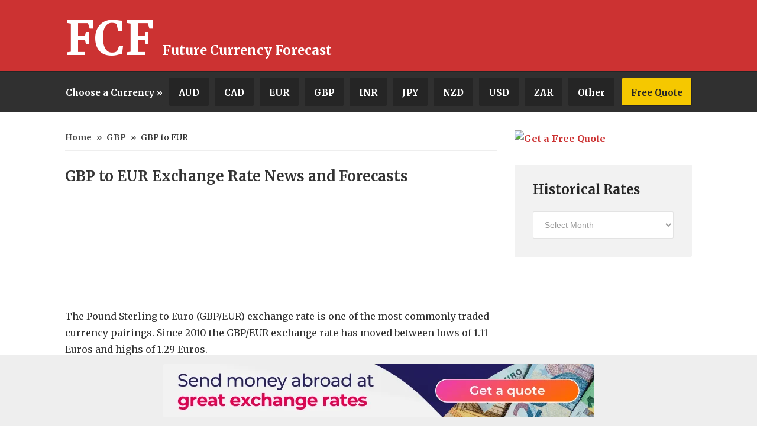

--- FILE ---
content_type: text/html; charset=UTF-8
request_url: https://www.futurecurrencyforecast.com/news/gbp/gbp-eur
body_size: 11160
content:

<!doctype html>
<html lang="en-GB">

<head>
	<meta http-equiv="Content-Type" content="text/html; charset=utf-8" />
	<meta http-equiv="X-UA-Compatible" content="IE=edge" />
	<meta charset="UTF-8">
	<meta name="viewport" content="width=device-width, initial-scale=1">
	<title>GBP to EUR &raquo;  Future Currency Forecast</title>
	<link href='//fonts.googleapis.com/css?family=Merriweather:400,300,700' rel='stylesheet' type='text/css'>
	<link rel="shortcut icon" href="https://www.futurecurrencyforecast.com/wp-content/themes/fcf/favicon.ico" type="image/x-icon" />
	<link rel="pingback" href="https://www.futurecurrencyforecast.com/xmlrpc.php" />
	<meta name='robots' content='max-image-preview:large' />
<link rel="alternate" type="application/rss+xml" title="Future Currency Forecast &raquo; Feed" href="https://www.futurecurrencyforecast.com/feed" />
<link rel="alternate" type="application/rss+xml" title="Future Currency Forecast &raquo; Comments Feed" href="https://www.futurecurrencyforecast.com/comments/feed" />
<link rel="alternate" type="application/rss+xml" title="Future Currency Forecast &raquo; GBP to EUR Category Feed" href="https://www.futurecurrencyforecast.com/news/gbp/gbp-eur/feed" />
<script type="text/javascript">
window._wpemojiSettings = {"baseUrl":"https:\/\/s.w.org\/images\/core\/emoji\/14.0.0\/72x72\/","ext":".png","svgUrl":"https:\/\/s.w.org\/images\/core\/emoji\/14.0.0\/svg\/","svgExt":".svg","source":{"concatemoji":"https:\/\/www.futurecurrencyforecast.com\/wp-includes\/js\/wp-emoji-release.min.js?ver=6.3.7"}};
/*! This file is auto-generated */
!function(i,n){var o,s,e;function c(e){try{var t={supportTests:e,timestamp:(new Date).valueOf()};sessionStorage.setItem(o,JSON.stringify(t))}catch(e){}}function p(e,t,n){e.clearRect(0,0,e.canvas.width,e.canvas.height),e.fillText(t,0,0);var t=new Uint32Array(e.getImageData(0,0,e.canvas.width,e.canvas.height).data),r=(e.clearRect(0,0,e.canvas.width,e.canvas.height),e.fillText(n,0,0),new Uint32Array(e.getImageData(0,0,e.canvas.width,e.canvas.height).data));return t.every(function(e,t){return e===r[t]})}function u(e,t,n){switch(t){case"flag":return n(e,"\ud83c\udff3\ufe0f\u200d\u26a7\ufe0f","\ud83c\udff3\ufe0f\u200b\u26a7\ufe0f")?!1:!n(e,"\ud83c\uddfa\ud83c\uddf3","\ud83c\uddfa\u200b\ud83c\uddf3")&&!n(e,"\ud83c\udff4\udb40\udc67\udb40\udc62\udb40\udc65\udb40\udc6e\udb40\udc67\udb40\udc7f","\ud83c\udff4\u200b\udb40\udc67\u200b\udb40\udc62\u200b\udb40\udc65\u200b\udb40\udc6e\u200b\udb40\udc67\u200b\udb40\udc7f");case"emoji":return!n(e,"\ud83e\udef1\ud83c\udffb\u200d\ud83e\udef2\ud83c\udfff","\ud83e\udef1\ud83c\udffb\u200b\ud83e\udef2\ud83c\udfff")}return!1}function f(e,t,n){var r="undefined"!=typeof WorkerGlobalScope&&self instanceof WorkerGlobalScope?new OffscreenCanvas(300,150):i.createElement("canvas"),a=r.getContext("2d",{willReadFrequently:!0}),o=(a.textBaseline="top",a.font="600 32px Arial",{});return e.forEach(function(e){o[e]=t(a,e,n)}),o}function t(e){var t=i.createElement("script");t.src=e,t.defer=!0,i.head.appendChild(t)}"undefined"!=typeof Promise&&(o="wpEmojiSettingsSupports",s=["flag","emoji"],n.supports={everything:!0,everythingExceptFlag:!0},e=new Promise(function(e){i.addEventListener("DOMContentLoaded",e,{once:!0})}),new Promise(function(t){var n=function(){try{var e=JSON.parse(sessionStorage.getItem(o));if("object"==typeof e&&"number"==typeof e.timestamp&&(new Date).valueOf()<e.timestamp+604800&&"object"==typeof e.supportTests)return e.supportTests}catch(e){}return null}();if(!n){if("undefined"!=typeof Worker&&"undefined"!=typeof OffscreenCanvas&&"undefined"!=typeof URL&&URL.createObjectURL&&"undefined"!=typeof Blob)try{var e="postMessage("+f.toString()+"("+[JSON.stringify(s),u.toString(),p.toString()].join(",")+"));",r=new Blob([e],{type:"text/javascript"}),a=new Worker(URL.createObjectURL(r),{name:"wpTestEmojiSupports"});return void(a.onmessage=function(e){c(n=e.data),a.terminate(),t(n)})}catch(e){}c(n=f(s,u,p))}t(n)}).then(function(e){for(var t in e)n.supports[t]=e[t],n.supports.everything=n.supports.everything&&n.supports[t],"flag"!==t&&(n.supports.everythingExceptFlag=n.supports.everythingExceptFlag&&n.supports[t]);n.supports.everythingExceptFlag=n.supports.everythingExceptFlag&&!n.supports.flag,n.DOMReady=!1,n.readyCallback=function(){n.DOMReady=!0}}).then(function(){return e}).then(function(){var e;n.supports.everything||(n.readyCallback(),(e=n.source||{}).concatemoji?t(e.concatemoji):e.wpemoji&&e.twemoji&&(t(e.twemoji),t(e.wpemoji)))}))}((window,document),window._wpemojiSettings);
</script>
<style type="text/css">
img.wp-smiley,
img.emoji {
	display: inline !important;
	border: none !important;
	box-shadow: none !important;
	height: 1em !important;
	width: 1em !important;
	margin: 0 0.07em !important;
	vertical-align: -0.1em !important;
	background: none !important;
	padding: 0 !important;
}
</style>
	<link rel='stylesheet' id='wp-block-library-css' href='https://www.futurecurrencyforecast.com/wp-includes/css/dist/block-library/style.min.css?ver=6.3.7' type='text/css' media='all' />
<style id='classic-theme-styles-inline-css' type='text/css'>
/*! This file is auto-generated */
.wp-block-button__link{color:#fff;background-color:#32373c;border-radius:9999px;box-shadow:none;text-decoration:none;padding:calc(.667em + 2px) calc(1.333em + 2px);font-size:1.125em}.wp-block-file__button{background:#32373c;color:#fff;text-decoration:none}
</style>
<style id='global-styles-inline-css' type='text/css'>
body{--wp--preset--color--black: #000000;--wp--preset--color--cyan-bluish-gray: #abb8c3;--wp--preset--color--white: #ffffff;--wp--preset--color--pale-pink: #f78da7;--wp--preset--color--vivid-red: #cf2e2e;--wp--preset--color--luminous-vivid-orange: #ff6900;--wp--preset--color--luminous-vivid-amber: #fcb900;--wp--preset--color--light-green-cyan: #7bdcb5;--wp--preset--color--vivid-green-cyan: #00d084;--wp--preset--color--pale-cyan-blue: #8ed1fc;--wp--preset--color--vivid-cyan-blue: #0693e3;--wp--preset--color--vivid-purple: #9b51e0;--wp--preset--gradient--vivid-cyan-blue-to-vivid-purple: linear-gradient(135deg,rgba(6,147,227,1) 0%,rgb(155,81,224) 100%);--wp--preset--gradient--light-green-cyan-to-vivid-green-cyan: linear-gradient(135deg,rgb(122,220,180) 0%,rgb(0,208,130) 100%);--wp--preset--gradient--luminous-vivid-amber-to-luminous-vivid-orange: linear-gradient(135deg,rgba(252,185,0,1) 0%,rgba(255,105,0,1) 100%);--wp--preset--gradient--luminous-vivid-orange-to-vivid-red: linear-gradient(135deg,rgba(255,105,0,1) 0%,rgb(207,46,46) 100%);--wp--preset--gradient--very-light-gray-to-cyan-bluish-gray: linear-gradient(135deg,rgb(238,238,238) 0%,rgb(169,184,195) 100%);--wp--preset--gradient--cool-to-warm-spectrum: linear-gradient(135deg,rgb(74,234,220) 0%,rgb(151,120,209) 20%,rgb(207,42,186) 40%,rgb(238,44,130) 60%,rgb(251,105,98) 80%,rgb(254,248,76) 100%);--wp--preset--gradient--blush-light-purple: linear-gradient(135deg,rgb(255,206,236) 0%,rgb(152,150,240) 100%);--wp--preset--gradient--blush-bordeaux: linear-gradient(135deg,rgb(254,205,165) 0%,rgb(254,45,45) 50%,rgb(107,0,62) 100%);--wp--preset--gradient--luminous-dusk: linear-gradient(135deg,rgb(255,203,112) 0%,rgb(199,81,192) 50%,rgb(65,88,208) 100%);--wp--preset--gradient--pale-ocean: linear-gradient(135deg,rgb(255,245,203) 0%,rgb(182,227,212) 50%,rgb(51,167,181) 100%);--wp--preset--gradient--electric-grass: linear-gradient(135deg,rgb(202,248,128) 0%,rgb(113,206,126) 100%);--wp--preset--gradient--midnight: linear-gradient(135deg,rgb(2,3,129) 0%,rgb(40,116,252) 100%);--wp--preset--font-size--small: 13px;--wp--preset--font-size--medium: 20px;--wp--preset--font-size--large: 36px;--wp--preset--font-size--x-large: 42px;--wp--preset--spacing--20: 0.44rem;--wp--preset--spacing--30: 0.67rem;--wp--preset--spacing--40: 1rem;--wp--preset--spacing--50: 1.5rem;--wp--preset--spacing--60: 2.25rem;--wp--preset--spacing--70: 3.38rem;--wp--preset--spacing--80: 5.06rem;--wp--preset--shadow--natural: 6px 6px 9px rgba(0, 0, 0, 0.2);--wp--preset--shadow--deep: 12px 12px 50px rgba(0, 0, 0, 0.4);--wp--preset--shadow--sharp: 6px 6px 0px rgba(0, 0, 0, 0.2);--wp--preset--shadow--outlined: 6px 6px 0px -3px rgba(255, 255, 255, 1), 6px 6px rgba(0, 0, 0, 1);--wp--preset--shadow--crisp: 6px 6px 0px rgba(0, 0, 0, 1);}:where(.is-layout-flex){gap: 0.5em;}:where(.is-layout-grid){gap: 0.5em;}body .is-layout-flow > .alignleft{float: left;margin-inline-start: 0;margin-inline-end: 2em;}body .is-layout-flow > .alignright{float: right;margin-inline-start: 2em;margin-inline-end: 0;}body .is-layout-flow > .aligncenter{margin-left: auto !important;margin-right: auto !important;}body .is-layout-constrained > .alignleft{float: left;margin-inline-start: 0;margin-inline-end: 2em;}body .is-layout-constrained > .alignright{float: right;margin-inline-start: 2em;margin-inline-end: 0;}body .is-layout-constrained > .aligncenter{margin-left: auto !important;margin-right: auto !important;}body .is-layout-constrained > :where(:not(.alignleft):not(.alignright):not(.alignfull)){max-width: var(--wp--style--global--content-size);margin-left: auto !important;margin-right: auto !important;}body .is-layout-constrained > .alignwide{max-width: var(--wp--style--global--wide-size);}body .is-layout-flex{display: flex;}body .is-layout-flex{flex-wrap: wrap;align-items: center;}body .is-layout-flex > *{margin: 0;}body .is-layout-grid{display: grid;}body .is-layout-grid > *{margin: 0;}:where(.wp-block-columns.is-layout-flex){gap: 2em;}:where(.wp-block-columns.is-layout-grid){gap: 2em;}:where(.wp-block-post-template.is-layout-flex){gap: 1.25em;}:where(.wp-block-post-template.is-layout-grid){gap: 1.25em;}.has-black-color{color: var(--wp--preset--color--black) !important;}.has-cyan-bluish-gray-color{color: var(--wp--preset--color--cyan-bluish-gray) !important;}.has-white-color{color: var(--wp--preset--color--white) !important;}.has-pale-pink-color{color: var(--wp--preset--color--pale-pink) !important;}.has-vivid-red-color{color: var(--wp--preset--color--vivid-red) !important;}.has-luminous-vivid-orange-color{color: var(--wp--preset--color--luminous-vivid-orange) !important;}.has-luminous-vivid-amber-color{color: var(--wp--preset--color--luminous-vivid-amber) !important;}.has-light-green-cyan-color{color: var(--wp--preset--color--light-green-cyan) !important;}.has-vivid-green-cyan-color{color: var(--wp--preset--color--vivid-green-cyan) !important;}.has-pale-cyan-blue-color{color: var(--wp--preset--color--pale-cyan-blue) !important;}.has-vivid-cyan-blue-color{color: var(--wp--preset--color--vivid-cyan-blue) !important;}.has-vivid-purple-color{color: var(--wp--preset--color--vivid-purple) !important;}.has-black-background-color{background-color: var(--wp--preset--color--black) !important;}.has-cyan-bluish-gray-background-color{background-color: var(--wp--preset--color--cyan-bluish-gray) !important;}.has-white-background-color{background-color: var(--wp--preset--color--white) !important;}.has-pale-pink-background-color{background-color: var(--wp--preset--color--pale-pink) !important;}.has-vivid-red-background-color{background-color: var(--wp--preset--color--vivid-red) !important;}.has-luminous-vivid-orange-background-color{background-color: var(--wp--preset--color--luminous-vivid-orange) !important;}.has-luminous-vivid-amber-background-color{background-color: var(--wp--preset--color--luminous-vivid-amber) !important;}.has-light-green-cyan-background-color{background-color: var(--wp--preset--color--light-green-cyan) !important;}.has-vivid-green-cyan-background-color{background-color: var(--wp--preset--color--vivid-green-cyan) !important;}.has-pale-cyan-blue-background-color{background-color: var(--wp--preset--color--pale-cyan-blue) !important;}.has-vivid-cyan-blue-background-color{background-color: var(--wp--preset--color--vivid-cyan-blue) !important;}.has-vivid-purple-background-color{background-color: var(--wp--preset--color--vivid-purple) !important;}.has-black-border-color{border-color: var(--wp--preset--color--black) !important;}.has-cyan-bluish-gray-border-color{border-color: var(--wp--preset--color--cyan-bluish-gray) !important;}.has-white-border-color{border-color: var(--wp--preset--color--white) !important;}.has-pale-pink-border-color{border-color: var(--wp--preset--color--pale-pink) !important;}.has-vivid-red-border-color{border-color: var(--wp--preset--color--vivid-red) !important;}.has-luminous-vivid-orange-border-color{border-color: var(--wp--preset--color--luminous-vivid-orange) !important;}.has-luminous-vivid-amber-border-color{border-color: var(--wp--preset--color--luminous-vivid-amber) !important;}.has-light-green-cyan-border-color{border-color: var(--wp--preset--color--light-green-cyan) !important;}.has-vivid-green-cyan-border-color{border-color: var(--wp--preset--color--vivid-green-cyan) !important;}.has-pale-cyan-blue-border-color{border-color: var(--wp--preset--color--pale-cyan-blue) !important;}.has-vivid-cyan-blue-border-color{border-color: var(--wp--preset--color--vivid-cyan-blue) !important;}.has-vivid-purple-border-color{border-color: var(--wp--preset--color--vivid-purple) !important;}.has-vivid-cyan-blue-to-vivid-purple-gradient-background{background: var(--wp--preset--gradient--vivid-cyan-blue-to-vivid-purple) !important;}.has-light-green-cyan-to-vivid-green-cyan-gradient-background{background: var(--wp--preset--gradient--light-green-cyan-to-vivid-green-cyan) !important;}.has-luminous-vivid-amber-to-luminous-vivid-orange-gradient-background{background: var(--wp--preset--gradient--luminous-vivid-amber-to-luminous-vivid-orange) !important;}.has-luminous-vivid-orange-to-vivid-red-gradient-background{background: var(--wp--preset--gradient--luminous-vivid-orange-to-vivid-red) !important;}.has-very-light-gray-to-cyan-bluish-gray-gradient-background{background: var(--wp--preset--gradient--very-light-gray-to-cyan-bluish-gray) !important;}.has-cool-to-warm-spectrum-gradient-background{background: var(--wp--preset--gradient--cool-to-warm-spectrum) !important;}.has-blush-light-purple-gradient-background{background: var(--wp--preset--gradient--blush-light-purple) !important;}.has-blush-bordeaux-gradient-background{background: var(--wp--preset--gradient--blush-bordeaux) !important;}.has-luminous-dusk-gradient-background{background: var(--wp--preset--gradient--luminous-dusk) !important;}.has-pale-ocean-gradient-background{background: var(--wp--preset--gradient--pale-ocean) !important;}.has-electric-grass-gradient-background{background: var(--wp--preset--gradient--electric-grass) !important;}.has-midnight-gradient-background{background: var(--wp--preset--gradient--midnight) !important;}.has-small-font-size{font-size: var(--wp--preset--font-size--small) !important;}.has-medium-font-size{font-size: var(--wp--preset--font-size--medium) !important;}.has-large-font-size{font-size: var(--wp--preset--font-size--large) !important;}.has-x-large-font-size{font-size: var(--wp--preset--font-size--x-large) !important;}
.wp-block-navigation a:where(:not(.wp-element-button)){color: inherit;}
:where(.wp-block-post-template.is-layout-flex){gap: 1.25em;}:where(.wp-block-post-template.is-layout-grid){gap: 1.25em;}
:where(.wp-block-columns.is-layout-flex){gap: 2em;}:where(.wp-block-columns.is-layout-grid){gap: 2em;}
.wp-block-pullquote{font-size: 1.5em;line-height: 1.6;}
</style>
<link rel='stylesheet' id='styling-css' href='https://www.futurecurrencyforecast.com/wp-content/themes/fcf/style.css?ver=1.0.0' type='text/css' media='all' />
<script type='text/javascript' src='https://www.futurecurrencyforecast.com/wp-includes/js/jquery/jquery.min.js?ver=3.7.0' id='jquery-core-js'></script>
<script type='text/javascript' src='https://www.futurecurrencyforecast.com/wp-includes/js/jquery/jquery-migrate.min.js?ver=3.4.1' id='jquery-migrate-js'></script>
<link rel="https://api.w.org/" href="https://www.futurecurrencyforecast.com/wp-json/" /><link rel="alternate" type="application/json" href="https://www.futurecurrencyforecast.com/wp-json/wp/v2/categories/153" /><link rel="EditURI" type="application/rsd+xml" title="RSD" href="https://www.futurecurrencyforecast.com/xmlrpc.php?rsd" />
<meta name="generator" content="WordPress 6.3.7" />
			<script src="//ajax.googleapis.com/ajax/libs/jquery/1.8.2/jquery.min.js"></script>
	<script>
		(function(i, s, o, g, r, a, m) {
			i['GoogleAnalyticsObject'] = r;
			i[r] = i[r] || function() {
				(i[r].q = i[r].q || []).push(arguments)
			}, i[r].l = 1 * new Date();
			a = s.createElement(o),
				m = s.getElementsByTagName(o)[0];
			a.async = 1;
			a.src = g;
			m.parentNode.insertBefore(a, m)
		})(window, document, 'script', '//www.google-analytics.com/analytics.js', 'ga');
		ga('create', 'UA-10463542-1', 'auto');
		ga('send', 'pageview');
	</script>
	<script>
		$(document).ready(function() {
			$('li#menu-item-33381 > a').attr('href', function() {
				return this.href + '&tool=FCF_NavLink_CatID153';
			});
		});
	</script>
	<style>
		.cwc-advertisement {
			margin-bottom: 10px;
			width: 100%;
		}

		iframe#transfer-banner {
			height: 160px;
			max-width: 730px;
			width: 100%;
		}

		@media (max-width: 447px) {
			iframe#transfer-banner {
				height: 375px;
			}
		}
	</style>
	<link rel="stylesheet" type="text/css" href="//assets.torfx.com/css/cookie-consent.css" />
	<script src="//assets.torfx.com/js/cookie-consent.js"></script>
	<script>
		window.addEventListener("load", function() {
			window.cookieconsent.initialise({
				"palette": {
					"popup": {
						"background": "#303030"
					},
					"button": {
						"background": "#cc3232",
						"text": "#ffffff"
					}
				},
				"theme": "classic",
				"content": {
					"message": "We use cookies to provide you with a better service. Continue browsing if you're happy with this and accept our",
					"dismiss": "x",
					"link": "Cookie Policy",
					"href": "https://www.futurecurrencyforecast.com/privacy-policy"
				},
				"position": "bottom-right"
			})
		});
	</script>
</head>

<body class="archive category category-gbp-eur category-153 chrome">
	<!-- begin .cwc-container -->
	<div id="container" class="cwc-container">
		<!-- begin .cwc-pusher -->
		<div class="cwc-pusher">
			<!-- begin .cwc-header -->
			<header class="cwc-header" role="banner" itemscope="itemscope" itemtype="https://schema.org/WPHeader">
				<div class="cwc-logo-search">
					<div class="cwc-row">
						<!-- begin .cwc-logo -->
						<div class="cwc-logo">
																								<h2 class="cwc-text" itemprop="headline"><a href="https://www.futurecurrencyforecast.com/" title="Future Currency Forecast">FCF</a></h2>
									<span class="cwc-description" itemprop="description">Future Currency Forecast</span>
																					</div>
						<!-- end .cwc-logo -->
						<!-- begin .cwc-header-search -->
						<section class="cwc-header-search">
							<script async src="//pagead2.googlesyndication.com/pagead/js/adsbygoogle.js"></script>
							<!-- AUDNEWS_HeaderAdvert -->
							<ins class="adsbygoogle" style="display:inline-block;width:468px;height:60px" data-ad-client="ca-pub-6690476626282524" data-ad-slot="4092124121"></ins>
							<script>
								(adsbygoogle = window.adsbygoogle || []).push({});
							</script>
							<!--< ? php get_search_form( true ); ?>-->
						</section>
						<!-- end .cwc-header-search -->
					</div>
				</div>
				<!-- end .cwc-logo-search -->
				<!-- begin .cwc-primary-menu -->
				<nav id="nav" class="cwc-primary-navigation navigation" role="navigation" itemscope="itemscope" itemtype="https://schema.org/SiteNavigationElement">
					<div class="cwc-row">
						<div class="menu-primary-container"><ul id="menu-primary" class="menu"><li id="menu-item-33370" class="choose-menu-item menu-item menu-item-type-custom menu-item-object-custom menu-item-33370"><a>Choose a Currency »</a></li>
<li id="menu-item-33374" class="menu-item menu-item-type-taxonomy menu-item-object-category menu-item-33374"><a href="https://www.futurecurrencyforecast.com/news/aud">AUD</a></li>
<li id="menu-item-33375" class="menu-item menu-item-type-taxonomy menu-item-object-category menu-item-33375"><a href="https://www.futurecurrencyforecast.com/news/cad">CAD</a></li>
<li id="menu-item-33372" class="menu-item menu-item-type-taxonomy menu-item-object-category menu-item-33372"><a href="https://www.futurecurrencyforecast.com/news/eur">EUR</a></li>
<li id="menu-item-33371" class="menu-item menu-item-type-taxonomy menu-item-object-category current-category-ancestor menu-item-33371"><a href="https://www.futurecurrencyforecast.com/news/gbp">GBP</a></li>
<li id="menu-item-33378" class="menu-item menu-item-type-taxonomy menu-item-object-category menu-item-33378"><a href="https://www.futurecurrencyforecast.com/news/inr">INR</a></li>
<li id="menu-item-33379" class="menu-item menu-item-type-taxonomy menu-item-object-category menu-item-33379"><a href="https://www.futurecurrencyforecast.com/news/jpy">JPY</a></li>
<li id="menu-item-33376" class="menu-item menu-item-type-taxonomy menu-item-object-category menu-item-33376"><a href="https://www.futurecurrencyforecast.com/news/nzd">NZD</a></li>
<li id="menu-item-33373" class="menu-item menu-item-type-taxonomy menu-item-object-category menu-item-33373"><a href="https://www.futurecurrencyforecast.com/news/usd">USD</a></li>
<li id="menu-item-33377" class="menu-item menu-item-type-taxonomy menu-item-object-category menu-item-33377"><a href="https://www.futurecurrencyforecast.com/news/zar">ZAR</a></li>
<li id="menu-item-33380" class="menu-item menu-item-type-taxonomy menu-item-object-category menu-item-33380"><a href="https://www.futurecurrencyforecast.com/news/other">Other</a></li>
<li id="menu-item-33381" class="right menu-item menu-item-type-custom menu-item-object-custom menu-item-33381"><a href="https://www.torfx.com/affiliate/quote?adloc=FutureCurrencyForecast&amp;tool=FCF_NavLink_Homepage">Free Quote</a></li></ul></div>					</div>
				</nav>
				<nav id="nav-mob">
					<div class="cwc-row">
						<div id="mobi-nav">
							<div id="nav-menu"><button id="mobi-menu-button">Show Menu</button></div>
						</div>
						<script type="text/javascript">
							$(document).ready(function() {
								$("#nav-mob").click(function() {
									$("#nav").slideToggle();
									if ($("#nav-menu").text() == "Show Menu") {
										$("#nav-menu").html("<button id='mobi-menu-button'>Close Menu</button>")
									} else {
										$("#nav-menu").html("<button id='mobi-menu-button'>Show Menu</button>")
									}
								});
							});
						</script>
					</div>
				</nav>
				<!-- end .cwc-primary-menu -->
			</header>
			<!-- end .cwc-header --><!-- begin .cwc-main -->
<div class="cwc-main">
	<div class="cwc-row">
		<!-- begin cwc-content -->
		<main class="cwc-content">
							<!-- begin .cwc-breadcrumbs -->
				<div class="cwc-breadcrumbs" xmlns:v="//rdf.data-vocabulary.org/#"> <span typeof="v:Breadcrumb"><a property="v:title" rel="v:url" href="https://www.futurecurrencyforecast.com">Home</a></span> <span class="sep">&raquo;</span> <span typeof="v:Breadcrumb"><a rel="v:url" property="v:title" href="https://www.futurecurrencyforecast.com/news/gbp">GBP</a> </span> <span class="sep">&raquo;</span> <span typeof="v:Breadcrumb"><span property="v:title" class="current">GBP to EUR</span></span></div>				<!-- end .cwc-breadcrumbs -->
				<!-- begin .cwc-archive-title" -->
				<div class="cwc-archive-title">
					<h1 class="page-title">
						GBP to EUR Exchange Rate News and Forecasts											</h1>
																<div class="cwc-advertisement">
							<iframe id="transfer-banner" src="//www.torfx.com/tools/banners/sending-money-abroad/index.php?adloc=FutureCurrencyForecast&CurrencySell=GBP&CurrencyBuy=EUR&amount_start=3&tool=FCF_ContentBanner_CatID153" frameborder="0" scrolling="no"></iframe>
						</div>
						<div class="cwc-category-description">
							<p>The Pound Sterling to Euro (GBP/EUR) exchange rate is one of the most commonly traded currency pairings. Since 2010 the GBP/EUR exchange rate has moved between lows of 1.11 Euros and highs of 1.29 Euros. </p>
<p>Various economic, social and political factors dictate the direction taken by the Pound to Euro exchange rate, with events like the European riots of 2012 and the Scottish referendum of 2014 causing notable spikes. </p>
<p>Please find our latest Pound Sterling to Euro (GBP/EUR) exchange rate news and up-to-date currency forecasts below.</p>
						</div>
														</div>
				<!-- end .cwc-archive-title" -->
				<!-- begin .hentry -->
<article id="post-51185" class="cwc-homepage-1 post-51185 post type-post status-publish format-standard has-post-thumbnail hentry category-eur category-gbp category-gbp-eur tag-currency-exchange tag-eur tag-euro tag-exchange-rates tag-forecast tag-gbp tag-pound tag-pound-sterling" itemscope="itemscope" itemtype="https://schema.org/Article">
	<!-- begin .featured-image -->
	<div class="featured-image">
		<a href="https://www.futurecurrencyforecast.com/gbp-eur-exchange-rate-to-strengthen-following-german-inflation-51185" title="GBP/EUR exchange rate to strengthen following German inflation?"><img width="200" height="155" src="https://www.futurecurrencyforecast.com/wp-content/uploads/Pounds-and-Euros-200x155.jpg" class="attachment-cwc-homepage-1 size-cwc-homepage-1 wp-post-image" alt="Pound and Euro coins on a five-Pound note." decoding="async" itemprop="image" srcset="https://www.futurecurrencyforecast.com/wp-content/uploads/Pounds-and-Euros-200x155.jpg 200w, https://www.futurecurrencyforecast.com/wp-content/uploads/Pounds-and-Euros-90x70.jpg 90w" sizes="(max-width: 200px) 100vw, 200px" /></a>	</div>
	<!-- end .featured-image -->
	<!-- begin .cwc-post-right -->
	<div class="cwc-post-right">
		<!-- begin .entry-header -->
		<header class="entry-header">
			<h2 class="entry-title" itemprop="headline"><a href="https://www.futurecurrencyforecast.com/gbp-eur-exchange-rate-to-strengthen-following-german-inflation-51185" rel="bookmark" title="GBP/EUR exchange rate to strengthen following German inflation?">GBP/EUR exchange rate to strengthen following German inflation?</a></h2>
		</header>
		<!-- end .entry-header -->
		<!-- begin .entry-content -->
		<section class="entry-content" itemprop="text">
			<p class="cwc-front-text">GBP/EUR exchange rate muted following underwhelming UK GDP The pound euro (GBP/EUR) exchange rate is...</p>
			<div class="entry-meta">
				<div class="entry-author hidden">by <span class="vcard author" itemprop="author" itemscope="itemscope" itemtype="https://schema.org/Person"><a class="fn" rel="author" itemprop="url" href="https://www.futurecurrencyforecast.com/author/sarah-ebrahem"><span itemprop="name">Sarah Ebrahem</span></a></span></div>
				<div class="entry-time">on <span><time class="updated" datetime="2024-09-30T10:49:18+00:00" itemprop="datePublished">September 30, 2024</time></span></div>
				<div class="entry-category">in <span><a href="https://www.futurecurrencyforecast.com/news/eur" rel="category tag">EUR</a>, <a href="https://www.futurecurrencyforecast.com/news/gbp" rel="category tag">GBP</a>, <a href="https://www.futurecurrencyforecast.com/news/gbp/gbp-eur" rel="category tag">GBP to EUR</a></span></div>
			</div>
		</section>
		<!-- end .entry-content -->
	</div>
	<!-- end .cwc-post-right -->
</article>
<!-- end .hentry -->
<!-- begin .hentry -->
<article id="post-51163" class="cwc-homepage-1 post-51163 post type-post status-publish format-standard has-post-thumbnail hentry category-eur category-gbp category-gbp-eur tag-currency-exchange tag-eur tag-euro tag-exchange-rates tag-forecast tag-gbp tag-pound tag-pound-sterling" itemscope="itemscope" itemtype="https://schema.org/Article">
	<!-- begin .featured-image -->
	<div class="featured-image">
		<a href="https://www.futurecurrencyforecast.com/gbp-eur-exchange-rate-to-firm-following-eurozone-inflation-51163" title="GBP/EUR exchange rate to firm following Eurozone inflation?"><img width="200" height="155" src="https://www.futurecurrencyforecast.com/wp-content/uploads/Pounds-and-Euros-200x155.jpg" class="attachment-cwc-homepage-1 size-cwc-homepage-1 wp-post-image" alt="Pound and Euro coins on a five-Pound note." decoding="async" itemprop="image" srcset="https://www.futurecurrencyforecast.com/wp-content/uploads/Pounds-and-Euros-200x155.jpg 200w, https://www.futurecurrencyforecast.com/wp-content/uploads/Pounds-and-Euros-90x70.jpg 90w" sizes="(max-width: 200px) 100vw, 200px" /></a>	</div>
	<!-- end .featured-image -->
	<!-- begin .cwc-post-right -->
	<div class="cwc-post-right">
		<!-- begin .entry-header -->
		<header class="entry-header">
			<h2 class="entry-title" itemprop="headline"><a href="https://www.futurecurrencyforecast.com/gbp-eur-exchange-rate-to-firm-following-eurozone-inflation-51163" rel="bookmark" title="GBP/EUR exchange rate to firm following Eurozone inflation?">GBP/EUR exchange rate to firm following Eurozone inflation?</a></h2>
		</header>
		<!-- end .entry-header -->
		<!-- begin .entry-content -->
		<section class="entry-content" itemprop="text">
			<p class="cwc-front-text">GBP/EUR exchange rate muted amid lull in data The pound euro (GBP/EUR) exchange rate is...</p>
			<div class="entry-meta">
				<div class="entry-author hidden">by <span class="vcard author" itemprop="author" itemscope="itemscope" itemtype="https://schema.org/Person"><a class="fn" rel="author" itemprop="url" href="https://www.futurecurrencyforecast.com/author/sarah-ebrahem"><span itemprop="name">Sarah Ebrahem</span></a></span></div>
				<div class="entry-time">on <span><time class="updated" datetime="2024-08-28T12:22:03+00:00" itemprop="datePublished">August 28, 2024</time></span></div>
				<div class="entry-category">in <span><a href="https://www.futurecurrencyforecast.com/news/eur" rel="category tag">EUR</a>, <a href="https://www.futurecurrencyforecast.com/news/gbp" rel="category tag">GBP</a>, <a href="https://www.futurecurrencyforecast.com/news/gbp/gbp-eur" rel="category tag">GBP to EUR</a></span></div>
			</div>
		</section>
		<!-- end .entry-content -->
	</div>
	<!-- end .cwc-post-right -->
</article>
<!-- end .hentry -->
<!-- begin .hentry -->
<article id="post-51149" class="cwc-homepage-1 post-51149 post type-post status-publish format-standard has-post-thumbnail hentry category-eur category-gbp category-gbp-eur tag-currency-exchange tag-eur tag-euro tag-exchange-rates tag-forecast tag-gbp tag-pound tag-pound-sterling" itemscope="itemscope" itemtype="https://schema.org/Article">
	<!-- begin .featured-image -->
	<div class="featured-image">
		<a href="https://www.futurecurrencyforecast.com/gbp-eur-exchange-rate-to-slip-following-german-inflation-51149" title="GBP/EUR exchange rate to slip following German inflation?"><img width="200" height="155" src="https://www.futurecurrencyforecast.com/wp-content/uploads/Pounds-and-Euros-200x155.jpg" class="attachment-cwc-homepage-1 size-cwc-homepage-1 wp-post-image" alt="Pound and Euro coins on a five-Pound note." decoding="async" itemprop="image" srcset="https://www.futurecurrencyforecast.com/wp-content/uploads/Pounds-and-Euros-200x155.jpg 200w, https://www.futurecurrencyforecast.com/wp-content/uploads/Pounds-and-Euros-90x70.jpg 90w" sizes="(max-width: 200px) 100vw, 200px" /></a>	</div>
	<!-- end .featured-image -->
	<!-- begin .cwc-post-right -->
	<div class="cwc-post-right">
		<!-- begin .entry-header -->
		<header class="entry-header">
			<h2 class="entry-title" itemprop="headline"><a href="https://www.futurecurrencyforecast.com/gbp-eur-exchange-rate-to-slip-following-german-inflation-51149" rel="bookmark" title="GBP/EUR exchange rate to slip following German inflation?">GBP/EUR exchange rate to slip following German inflation?</a></h2>
		</header>
		<!-- end .entry-header -->
		<!-- begin .entry-content -->
		<section class="entry-content" itemprop="text">
			<p class="cwc-front-text">GBP/EUR exchange rate listless amid data-light calendar The pound euro (GBP/EUR) exchange rate is trapped...</p>
			<div class="entry-meta">
				<div class="entry-author hidden">by <span class="vcard author" itemprop="author" itemscope="itemscope" itemtype="https://schema.org/Person"><a class="fn" rel="author" itemprop="url" href="https://www.futurecurrencyforecast.com/author/sarah-ebrahem"><span itemprop="name">Sarah Ebrahem</span></a></span></div>
				<div class="entry-time">on <span><time class="updated" datetime="2024-08-08T10:23:33+00:00" itemprop="datePublished">August 8, 2024</time></span></div>
				<div class="entry-category">in <span><a href="https://www.futurecurrencyforecast.com/news/eur" rel="category tag">EUR</a>, <a href="https://www.futurecurrencyforecast.com/news/gbp" rel="category tag">GBP</a>, <a href="https://www.futurecurrencyforecast.com/news/gbp/gbp-eur" rel="category tag">GBP to EUR</a></span></div>
			</div>
		</section>
		<!-- end .entry-content -->
	</div>
	<!-- end .cwc-post-right -->
</article>
<!-- end .hentry -->
<!-- begin .hentry -->
<article id="post-51146" class="cwc-homepage-1 post-51146 post type-post status-publish format-standard has-post-thumbnail hentry category-eur category-gbp category-gbp-eur tag-currency-exchange tag-eur tag-euro tag-exchange-rates tag-forecast tag-gbp tag-pound tag-pound-sterling" itemscope="itemscope" itemtype="https://schema.org/Article">
	<!-- begin .featured-image -->
	<div class="featured-image">
		<a href="https://www.futurecurrencyforecast.com/gbp-eur-exchange-rate-to-falter-following-boe-interest-rate-decision-51146" title="GBP/EUR exchange rate to falter following BoE interest rate decision?"><img width="200" height="155" src="https://www.futurecurrencyforecast.com/wp-content/uploads/Pounds-and-Euros-200x155.jpg" class="attachment-cwc-homepage-1 size-cwc-homepage-1 wp-post-image" alt="Pound and Euro coins on a five-Pound note." decoding="async" itemprop="image" loading="lazy" srcset="https://www.futurecurrencyforecast.com/wp-content/uploads/Pounds-and-Euros-200x155.jpg 200w, https://www.futurecurrencyforecast.com/wp-content/uploads/Pounds-and-Euros-90x70.jpg 90w" sizes="(max-width: 200px) 100vw, 200px" /></a>	</div>
	<!-- end .featured-image -->
	<!-- begin .cwc-post-right -->
	<div class="cwc-post-right">
		<!-- begin .entry-header -->
		<header class="entry-header">
			<h2 class="entry-title" itemprop="headline"><a href="https://www.futurecurrencyforecast.com/gbp-eur-exchange-rate-to-falter-following-boe-interest-rate-decision-51146" rel="bookmark" title="GBP/EUR exchange rate to falter following BoE interest rate decision?">GBP/EUR exchange rate to falter following BoE interest rate decision?</a></h2>
		</header>
		<!-- end .entry-header -->
		<!-- begin .entry-content -->
		<section class="entry-content" itemprop="text">
			<p class="cwc-front-text">GBP/EUR exchange rate slips ahead of BoE meeting The pound euro (GBP/EUR) exchange rate is...</p>
			<div class="entry-meta">
				<div class="entry-author hidden">by <span class="vcard author" itemprop="author" itemscope="itemscope" itemtype="https://schema.org/Person"><a class="fn" rel="author" itemprop="url" href="https://www.futurecurrencyforecast.com/author/sarah-ebrahem"><span itemprop="name">Sarah Ebrahem</span></a></span></div>
				<div class="entry-time">on <span><time class="updated" datetime="2024-08-01T09:56:04+00:00" itemprop="datePublished">August 1, 2024</time></span></div>
				<div class="entry-category">in <span><a href="https://www.futurecurrencyforecast.com/news/eur" rel="category tag">EUR</a>, <a href="https://www.futurecurrencyforecast.com/news/gbp" rel="category tag">GBP</a>, <a href="https://www.futurecurrencyforecast.com/news/gbp/gbp-eur" rel="category tag">GBP to EUR</a></span></div>
			</div>
		</section>
		<!-- end .entry-content -->
	</div>
	<!-- end .cwc-post-right -->
</article>
<!-- end .hentry -->
<!-- begin .hentry -->
<article id="post-51132" class="cwc-homepage-1 post-51132 post type-post status-publish format-standard has-post-thumbnail hentry category-eur category-gbp category-gbp-eur tag-currency-exchange tag-eur tag-euro tag-exchange-rates tag-forecast tag-gbp tag-pound tag-pound-sterling" itemscope="itemscope" itemtype="https://schema.org/Article">
	<!-- begin .featured-image -->
	<div class="featured-image">
		<a href="https://www.futurecurrencyforecast.com/gbp-eur-exchange-rate-to-experience-volatility-following-ecb-rate-decision-51132" title="GBP/EUR exchange rate to experience volatility following ECB rate decision?"><img width="200" height="155" src="https://www.futurecurrencyforecast.com/wp-content/uploads/Pounds-and-Euros-200x155.jpg" class="attachment-cwc-homepage-1 size-cwc-homepage-1 wp-post-image" alt="Pound and Euro coins on a five-Pound note." decoding="async" itemprop="image" loading="lazy" srcset="https://www.futurecurrencyforecast.com/wp-content/uploads/Pounds-and-Euros-200x155.jpg 200w, https://www.futurecurrencyforecast.com/wp-content/uploads/Pounds-and-Euros-90x70.jpg 90w" sizes="(max-width: 200px) 100vw, 200px" /></a>	</div>
	<!-- end .featured-image -->
	<!-- begin .cwc-post-right -->
	<div class="cwc-post-right">
		<!-- begin .entry-header -->
		<header class="entry-header">
			<h2 class="entry-title" itemprop="headline"><a href="https://www.futurecurrencyforecast.com/gbp-eur-exchange-rate-to-experience-volatility-following-ecb-rate-decision-51132" rel="bookmark" title="GBP/EUR exchange rate to experience volatility following ECB rate decision?">GBP/EUR exchange rate to experience volatility following ECB rate decision?</a></h2>
		</header>
		<!-- end .entry-header -->
		<!-- begin .entry-content -->
		<section class="entry-content" itemprop="text">
			<p class="cwc-front-text">GBP/EUR exchange rate muted ahead of ECB meeting The pound euro (GBP/EUR) exchange rate is...</p>
			<div class="entry-meta">
				<div class="entry-author hidden">by <span class="vcard author" itemprop="author" itemscope="itemscope" itemtype="https://schema.org/Person"><a class="fn" rel="author" itemprop="url" href="https://www.futurecurrencyforecast.com/author/sarah-ebrahem"><span itemprop="name">Sarah Ebrahem</span></a></span></div>
				<div class="entry-time">on <span><time class="updated" datetime="2024-07-18T10:21:28+00:00" itemprop="datePublished">July 18, 2024</time></span></div>
				<div class="entry-category">in <span><a href="https://www.futurecurrencyforecast.com/news/eur" rel="category tag">EUR</a>, <a href="https://www.futurecurrencyforecast.com/news/gbp" rel="category tag">GBP</a>, <a href="https://www.futurecurrencyforecast.com/news/gbp/gbp-eur" rel="category tag">GBP to EUR</a></span></div>
			</div>
		</section>
		<!-- end .entry-content -->
	</div>
	<!-- end .cwc-post-right -->
</article>
<!-- end .hentry -->
<!-- begin .hentry -->
<article id="post-51130" class="cwc-homepage-1 post-51130 post type-post status-publish format-standard has-post-thumbnail hentry category-eur category-gbp category-gbp-eur tag-currency-exchange tag-eur tag-euro tag-exchange-rates tag-forecast tag-gbp tag-pound tag-pound-sterling" itemscope="itemscope" itemtype="https://schema.org/Article">
	<!-- begin .featured-image -->
	<div class="featured-image">
		<a href="https://www.futurecurrencyforecast.com/gbp-eur-exchange-rate-to-experience-volatility-following-uk-inflation-51130" title="GBP/EUR exchange rate to experience volatility following UK inflation?"><img width="200" height="110" src="https://www.futurecurrencyforecast.com/wp-content/uploads/2014/12/euro-currency-forecast-4.jpg" class="attachment-cwc-homepage-1 size-cwc-homepage-1 wp-post-image" alt="Pound Euro Currency Forecast" decoding="async" itemprop="image" loading="lazy" srcset="https://www.futurecurrencyforecast.com/wp-content/uploads/2014/12/euro-currency-forecast-4.jpg 730w, https://www.futurecurrencyforecast.com/wp-content/uploads/2014/12/euro-currency-forecast-4-300x164.jpg 300w" sizes="(max-width: 200px) 100vw, 200px" /></a>	</div>
	<!-- end .featured-image -->
	<!-- begin .cwc-post-right -->
	<div class="cwc-post-right">
		<!-- begin .entry-header -->
		<header class="entry-header">
			<h2 class="entry-title" itemprop="headline"><a href="https://www.futurecurrencyforecast.com/gbp-eur-exchange-rate-to-experience-volatility-following-uk-inflation-51130" rel="bookmark" title="GBP/EUR exchange rate to experience volatility following UK inflation?">GBP/EUR exchange rate to experience volatility following UK inflation?</a></h2>
		</header>
		<!-- end .entry-header -->
		<!-- begin .entry-content -->
		<section class="entry-content" itemprop="text">
			<p class="cwc-front-text">GBP/EUR exchange rate muted following German economic sentiment The pound euro (GBP/EUR) exchange rate is...</p>
			<div class="entry-meta">
				<div class="entry-author hidden">by <span class="vcard author" itemprop="author" itemscope="itemscope" itemtype="https://schema.org/Person"><a class="fn" rel="author" itemprop="url" href="https://www.futurecurrencyforecast.com/author/sarah-ebrahem"><span itemprop="name">Sarah Ebrahem</span></a></span></div>
				<div class="entry-time">on <span><time class="updated" datetime="2024-07-16T10:25:19+00:00" itemprop="datePublished">July 16, 2024</time></span></div>
				<div class="entry-category">in <span><a href="https://www.futurecurrencyforecast.com/news/eur" rel="category tag">EUR</a>, <a href="https://www.futurecurrencyforecast.com/news/gbp" rel="category tag">GBP</a>, <a href="https://www.futurecurrencyforecast.com/news/gbp/gbp-eur" rel="category tag">GBP to EUR</a></span></div>
			</div>
		</section>
		<!-- end .entry-content -->
	</div>
	<!-- end .cwc-post-right -->
</article>
<!-- end .hentry -->
<!-- begin .hentry -->
<article id="post-51105" class="cwc-homepage-1 post-51105 post type-post status-publish format-standard has-post-thumbnail hentry category-eur category-gbp category-gbp-eur tag-currency-exchange tag-eur tag-euro tag-forecast tag-gbp tag-pound tag-pound-sterling" itemscope="itemscope" itemtype="https://schema.org/Article">
	<!-- begin .featured-image -->
	<div class="featured-image">
		<a href="https://www.futurecurrencyforecast.com/pound-euro-gbp-eur-exchange-rate-forecast-eur-to-tumble-on-dovish-ecb-rate-hold-51105" title="Pound euro (GBP/EUR) exchange rate forecast: EUR to tumble on dovish ECB rate hold?"><img width="200" height="155" src="https://www.futurecurrencyforecast.com/wp-content/uploads/pounds_euro-200x155.jpg" class="attachment-cwc-homepage-1 size-cwc-homepage-1 wp-post-image" alt="Pound and Euro coins lined up" decoding="async" itemprop="image" loading="lazy" srcset="https://www.futurecurrencyforecast.com/wp-content/uploads/pounds_euro-200x155.jpg 200w, https://www.futurecurrencyforecast.com/wp-content/uploads/pounds_euro-90x70.jpg 90w" sizes="(max-width: 200px) 100vw, 200px" /></a>	</div>
	<!-- end .featured-image -->
	<!-- begin .cwc-post-right -->
	<div class="cwc-post-right">
		<!-- begin .entry-header -->
		<header class="entry-header">
			<h2 class="entry-title" itemprop="headline"><a href="https://www.futurecurrencyforecast.com/pound-euro-gbp-eur-exchange-rate-forecast-eur-to-tumble-on-dovish-ecb-rate-hold-51105" rel="bookmark" title="Pound euro (GBP/EUR) exchange rate forecast: EUR to tumble on dovish ECB rate hold?">Pound euro (GBP/EUR) exchange rate forecast: EUR to tumble on dovish ECB rate hold?</a></h2>
		</header>
		<!-- end .entry-header -->
		<!-- begin .entry-content -->
		<section class="entry-content" itemprop="text">
			<p class="cwc-front-text">GBP/EUR exchange rate wavers ahead of ECB monetary policy meeting The Pound Euro (GBP/EUR) exchange...</p>
			<div class="entry-meta">
				<div class="entry-author hidden">by <span class="vcard author" itemprop="author" itemscope="itemscope" itemtype="https://schema.org/Person"><a class="fn" rel="author" itemprop="url" href="https://www.futurecurrencyforecast.com/author/yasmine-arasteh"><span itemprop="name">Yasmine Arasteh</span></a></span></div>
				<div class="entry-time">on <span><time class="updated" datetime="2024-06-05T10:34:33+00:00" itemprop="datePublished">June 5, 2024</time></span></div>
				<div class="entry-category">in <span><a href="https://www.futurecurrencyforecast.com/news/eur" rel="category tag">EUR</a>, <a href="https://www.futurecurrencyforecast.com/news/gbp" rel="category tag">GBP</a>, <a href="https://www.futurecurrencyforecast.com/news/gbp/gbp-eur" rel="category tag">GBP to EUR</a></span></div>
			</div>
		</section>
		<!-- end .entry-content -->
	</div>
	<!-- end .cwc-post-right -->
</article>
<!-- end .hentry -->
<!-- begin .hentry -->
<article id="post-51090" class="cwc-homepage-1 post-51090 post type-post status-publish format-standard has-post-thumbnail hentry category-eur category-gbp category-gbp-eur tag-currency-exchange tag-eur tag-euro tag-exchange-rates tag-forecast tag-gbp tag-pound tag-pound-sterling" itemscope="itemscope" itemtype="https://schema.org/Article">
	<!-- begin .featured-image -->
	<div class="featured-image">
		<a href="https://www.futurecurrencyforecast.com/gbp-usd-exchange-rate-to-retreat-as-uk-slows-51090" title="GBP/USD exchange rate to retreat as UK inflation slows?"><img width="200" height="155" src="https://www.futurecurrencyforecast.com/wp-content/uploads/Pounds-and-Euros-200x155.jpg" class="attachment-cwc-homepage-1 size-cwc-homepage-1 wp-post-image" alt="Pound and Euro coins on a five-Pound note." decoding="async" itemprop="image" loading="lazy" srcset="https://www.futurecurrencyforecast.com/wp-content/uploads/Pounds-and-Euros-200x155.jpg 200w, https://www.futurecurrencyforecast.com/wp-content/uploads/Pounds-and-Euros-90x70.jpg 90w" sizes="(max-width: 200px) 100vw, 200px" /></a>	</div>
	<!-- end .featured-image -->
	<!-- begin .cwc-post-right -->
	<div class="cwc-post-right">
		<!-- begin .entry-header -->
		<header class="entry-header">
			<h2 class="entry-title" itemprop="headline"><a href="https://www.futurecurrencyforecast.com/gbp-usd-exchange-rate-to-retreat-as-uk-slows-51090" rel="bookmark" title="GBP/USD exchange rate to retreat as UK inflation slows?">GBP/USD exchange rate to retreat as UK inflation slows?</a></h2>
		</header>
		<!-- end .entry-header -->
		<!-- begin .entry-content -->
		<section class="entry-content" itemprop="text">
			<p class="cwc-front-text">GBP/USD exchange rate trades near eight-week high amid absence of data The pound US dollar...</p>
			<div class="entry-meta">
				<div class="entry-author hidden">by <span class="vcard author" itemprop="author" itemscope="itemscope" itemtype="https://schema.org/Person"><a class="fn" rel="author" itemprop="url" href="https://www.futurecurrencyforecast.com/author/sarah-ebrahem"><span itemprop="name">Sarah Ebrahem</span></a></span></div>
				<div class="entry-time">on <span><time class="updated" datetime="2024-05-20T10:47:51+00:00" itemprop="datePublished">May 20, 2024</time></span></div>
				<div class="entry-category">in <span><a href="https://www.futurecurrencyforecast.com/news/eur" rel="category tag">EUR</a>, <a href="https://www.futurecurrencyforecast.com/news/gbp" rel="category tag">GBP</a>, <a href="https://www.futurecurrencyforecast.com/news/gbp/gbp-eur" rel="category tag">GBP to EUR</a></span></div>
			</div>
		</section>
		<!-- end .entry-content -->
	</div>
	<!-- end .cwc-post-right -->
</article>
<!-- end .hentry -->
<!-- begin .hentry -->
<article id="post-51059" class="cwc-homepage-1 post-51059 post type-post status-publish format-standard has-post-thumbnail hentry category-eur category-gbp category-gbp-eur tag-currency-exchange tag-eur tag-euro tag-exchange-rates tag-gbp tag-pound tag-pound-sterling" itemscope="itemscope" itemtype="https://schema.org/Article">
	<!-- begin .featured-image -->
	<div class="featured-image">
		<a href="https://www.futurecurrencyforecast.com/gbp-eur-exchange-rate-to-experience-volatility-following-ecb-interest-rate-decision-51059" title="GBP/EUR exchange rate to experience volatility following ECB interest rate decision?"><img width="200" height="155" src="https://www.futurecurrencyforecast.com/wp-content/uploads/pound_euro-1-200x155.jpg" class="attachment-cwc-homepage-1 size-cwc-homepage-1 wp-post-image" alt="Pound coin on a Euro banknote" decoding="async" itemprop="image" loading="lazy" srcset="https://www.futurecurrencyforecast.com/wp-content/uploads/pound_euro-1-200x155.jpg 200w, https://www.futurecurrencyforecast.com/wp-content/uploads/pound_euro-1-90x70.jpg 90w" sizes="(max-width: 200px) 100vw, 200px" /></a>	</div>
	<!-- end .featured-image -->
	<!-- begin .cwc-post-right -->
	<div class="cwc-post-right">
		<!-- begin .entry-header -->
		<header class="entry-header">
			<h2 class="entry-title" itemprop="headline"><a href="https://www.futurecurrencyforecast.com/gbp-eur-exchange-rate-to-experience-volatility-following-ecb-interest-rate-decision-51059" rel="bookmark" title="GBP/EUR exchange rate to experience volatility following ECB interest rate decision?">GBP/EUR exchange rate to experience volatility following ECB interest rate decision?</a></h2>
		</header>
		<!-- end .entry-header -->
		<!-- begin .entry-content -->
		<section class="entry-content" itemprop="text">
			<p class="cwc-front-text">GBP/EUR exchange rate muted despite downbeat Eurozone data The pound euro (GBP/EUR) exchange rate is...</p>
			<div class="entry-meta">
				<div class="entry-author hidden">by <span class="vcard author" itemprop="author" itemscope="itemscope" itemtype="https://schema.org/Person"><a class="fn" rel="author" itemprop="url" href="https://www.futurecurrencyforecast.com/author/sarah-ebrahem"><span itemprop="name">Sarah Ebrahem</span></a></span></div>
				<div class="entry-time">on <span><time class="updated" datetime="2024-04-05T10:50:44+00:00" itemprop="datePublished">April 5, 2024</time></span></div>
				<div class="entry-category">in <span><a href="https://www.futurecurrencyforecast.com/news/eur" rel="category tag">EUR</a>, <a href="https://www.futurecurrencyforecast.com/news/gbp" rel="category tag">GBP</a>, <a href="https://www.futurecurrencyforecast.com/news/gbp/gbp-eur" rel="category tag">GBP to EUR</a></span></div>
			</div>
		</section>
		<!-- end .entry-content -->
	</div>
	<!-- end .cwc-post-right -->
</article>
<!-- end .hentry -->
<!-- begin .hentry -->
<article id="post-51056" class="cwc-homepage-1 post-51056 post type-post status-publish format-standard has-post-thumbnail hentry category-eur category-gbp category-gbp-eur tag-eur tag-euro tag-exchange-rates tag-forecast tag-gbp tag-pound tag-pound-sterling" itemscope="itemscope" itemtype="https://schema.org/Article">
	<!-- begin .featured-image -->
	<div class="featured-image">
		<a href="https://www.futurecurrencyforecast.com/gbp-eur-exchange-rate-firms-amid-german-recession-risk-51056" title="GBP/EUR exchange rate firms amid German recession risk"><img width="200" height="155" src="https://www.futurecurrencyforecast.com/wp-content/uploads/Pounds-and-Euros-200x155.jpg" class="attachment-cwc-homepage-1 size-cwc-homepage-1 wp-post-image" alt="Pound and Euro coins on a five-Pound note." decoding="async" itemprop="image" loading="lazy" srcset="https://www.futurecurrencyforecast.com/wp-content/uploads/Pounds-and-Euros-200x155.jpg 200w, https://www.futurecurrencyforecast.com/wp-content/uploads/Pounds-and-Euros-90x70.jpg 90w" sizes="(max-width: 200px) 100vw, 200px" /></a>	</div>
	<!-- end .featured-image -->
	<!-- begin .cwc-post-right -->
	<div class="cwc-post-right">
		<!-- begin .entry-header -->
		<header class="entry-header">
			<h2 class="entry-title" itemprop="headline"><a href="https://www.futurecurrencyforecast.com/gbp-eur-exchange-rate-firms-amid-german-recession-risk-51056" rel="bookmark" title="GBP/EUR exchange rate firms amid German recession risk">GBP/EUR exchange rate firms amid German recession risk</a></h2>
		</header>
		<!-- end .entry-header -->
		<!-- begin .entry-content -->
		<section class="entry-content" itemprop="text">
			<p class="cwc-front-text">GBP/EUR exchange rate jumps to one week high The pound euro (GBP/EUR) exchange rate is...</p>
			<div class="entry-meta">
				<div class="entry-author hidden">by <span class="vcard author" itemprop="author" itemscope="itemscope" itemtype="https://schema.org/Person"><a class="fn" rel="author" itemprop="url" href="https://www.futurecurrencyforecast.com/author/sarah-ebrahem"><span itemprop="name">Sarah Ebrahem</span></a></span></div>
				<div class="entry-time">on <span><time class="updated" datetime="2024-03-28T12:10:03+00:00" itemprop="datePublished">March 28, 2024</time></span></div>
				<div class="entry-category">in <span><a href="https://www.futurecurrencyforecast.com/news/eur" rel="category tag">EUR</a>, <a href="https://www.futurecurrencyforecast.com/news/gbp" rel="category tag">GBP</a>, <a href="https://www.futurecurrencyforecast.com/news/gbp/gbp-eur" rel="category tag">GBP to EUR</a></span></div>
			</div>
		</section>
		<!-- end .entry-content -->
	</div>
	<!-- end .cwc-post-right -->
</article>
<!-- end .hentry -->
						<nav class="cwc-pagination"><div class='pagination'><span class='current'>1</span><a href='https://www.futurecurrencyforecast.com/news/gbp/gbp-eur/page/2' class='inactive' >2</a><a href='https://www.futurecurrencyforecast.com/news/gbp/gbp-eur/page/3' class='inactive' >3</a><a href='https://www.futurecurrencyforecast.com/news/gbp/gbp-eur/page/4' class='inactive' >4</a><a href='https://www.futurecurrencyforecast.com/news/gbp/gbp-eur/page/2'>&rsaquo;</a><a href='https://www.futurecurrencyforecast.com/news/gbp/gbp-eur/page/115'>&raquo;</a></div>
</nav>	
		</main>
		<!-- end .cwc-content -->
		<!-- begin .cwc-sidebar -->
		<aside class="cwc-sidebar" role="complementary" itemscope="itemscope" itemtype="https://schema.org/WPSideBar">
	<section class="cwc-tor-widget">
		<a href="https://www.torfx.com/affiliate/quote?adloc=FutureCurrencyForecast&tool=FCF_SidebarBanner_CatID153" title="Get a Free Quote"><img src="https://assets.torfx.com/img/tor-content-ad-sidebar.gif" width="300" height="250" alt="Get a Free Quote"></a>
	</section>
	<section id="archives-4" class="cwc-widget widget_archive"><span class="cwc-widget-title">Historical Rates</span>		<label class="screen-reader-text" for="archives-dropdown-4">Historical Rates</label>
		<select id="archives-dropdown-4" name="archive-dropdown">
			
			<option value="">Select Month</option>
				<option value='https://www.futurecurrencyforecast.com/date/2024/11'> November 2024 </option>
	<option value='https://www.futurecurrencyforecast.com/date/2024/10'> October 2024 </option>
	<option value='https://www.futurecurrencyforecast.com/date/2024/09'> September 2024 </option>
	<option value='https://www.futurecurrencyforecast.com/date/2024/08'> August 2024 </option>
	<option value='https://www.futurecurrencyforecast.com/date/2024/07'> July 2024 </option>
	<option value='https://www.futurecurrencyforecast.com/date/2024/06'> June 2024 </option>
	<option value='https://www.futurecurrencyforecast.com/date/2024/05'> May 2024 </option>
	<option value='https://www.futurecurrencyforecast.com/date/2024/04'> April 2024 </option>
	<option value='https://www.futurecurrencyforecast.com/date/2024/03'> March 2024 </option>
	<option value='https://www.futurecurrencyforecast.com/date/2024/02'> February 2024 </option>
	<option value='https://www.futurecurrencyforecast.com/date/2024/01'> January 2024 </option>
	<option value='https://www.futurecurrencyforecast.com/date/2023/12'> December 2023 </option>
	<option value='https://www.futurecurrencyforecast.com/date/2023/11'> November 2023 </option>
	<option value='https://www.futurecurrencyforecast.com/date/2023/10'> October 2023 </option>
	<option value='https://www.futurecurrencyforecast.com/date/2023/09'> September 2023 </option>
	<option value='https://www.futurecurrencyforecast.com/date/2023/08'> August 2023 </option>
	<option value='https://www.futurecurrencyforecast.com/date/2023/07'> July 2023 </option>
	<option value='https://www.futurecurrencyforecast.com/date/2023/06'> June 2023 </option>
	<option value='https://www.futurecurrencyforecast.com/date/2023/05'> May 2023 </option>
	<option value='https://www.futurecurrencyforecast.com/date/2023/04'> April 2023 </option>
	<option value='https://www.futurecurrencyforecast.com/date/2023/03'> March 2023 </option>
	<option value='https://www.futurecurrencyforecast.com/date/2023/02'> February 2023 </option>
	<option value='https://www.futurecurrencyforecast.com/date/2023/01'> January 2023 </option>
	<option value='https://www.futurecurrencyforecast.com/date/2022/12'> December 2022 </option>
	<option value='https://www.futurecurrencyforecast.com/date/2022/11'> November 2022 </option>
	<option value='https://www.futurecurrencyforecast.com/date/2022/10'> October 2022 </option>
	<option value='https://www.futurecurrencyforecast.com/date/2022/09'> September 2022 </option>
	<option value='https://www.futurecurrencyforecast.com/date/2022/08'> August 2022 </option>
	<option value='https://www.futurecurrencyforecast.com/date/2022/07'> July 2022 </option>
	<option value='https://www.futurecurrencyforecast.com/date/2022/06'> June 2022 </option>
	<option value='https://www.futurecurrencyforecast.com/date/2022/05'> May 2022 </option>
	<option value='https://www.futurecurrencyforecast.com/date/2022/04'> April 2022 </option>
	<option value='https://www.futurecurrencyforecast.com/date/2022/03'> March 2022 </option>
	<option value='https://www.futurecurrencyforecast.com/date/2022/02'> February 2022 </option>
	<option value='https://www.futurecurrencyforecast.com/date/2022/01'> January 2022 </option>
	<option value='https://www.futurecurrencyforecast.com/date/2021/12'> December 2021 </option>
	<option value='https://www.futurecurrencyforecast.com/date/2021/11'> November 2021 </option>
	<option value='https://www.futurecurrencyforecast.com/date/2021/10'> October 2021 </option>
	<option value='https://www.futurecurrencyforecast.com/date/2021/09'> September 2021 </option>
	<option value='https://www.futurecurrencyforecast.com/date/2021/08'> August 2021 </option>
	<option value='https://www.futurecurrencyforecast.com/date/2021/07'> July 2021 </option>
	<option value='https://www.futurecurrencyforecast.com/date/2021/06'> June 2021 </option>
	<option value='https://www.futurecurrencyforecast.com/date/2021/05'> May 2021 </option>
	<option value='https://www.futurecurrencyforecast.com/date/2021/04'> April 2021 </option>
	<option value='https://www.futurecurrencyforecast.com/date/2021/03'> March 2021 </option>
	<option value='https://www.futurecurrencyforecast.com/date/2021/02'> February 2021 </option>
	<option value='https://www.futurecurrencyforecast.com/date/2021/01'> January 2021 </option>
	<option value='https://www.futurecurrencyforecast.com/date/2020/12'> December 2020 </option>
	<option value='https://www.futurecurrencyforecast.com/date/2020/11'> November 2020 </option>
	<option value='https://www.futurecurrencyforecast.com/date/2020/10'> October 2020 </option>
	<option value='https://www.futurecurrencyforecast.com/date/2020/09'> September 2020 </option>
	<option value='https://www.futurecurrencyforecast.com/date/2020/08'> August 2020 </option>
	<option value='https://www.futurecurrencyforecast.com/date/2020/07'> July 2020 </option>
	<option value='https://www.futurecurrencyforecast.com/date/2020/06'> June 2020 </option>
	<option value='https://www.futurecurrencyforecast.com/date/2020/05'> May 2020 </option>
	<option value='https://www.futurecurrencyforecast.com/date/2020/04'> April 2020 </option>
	<option value='https://www.futurecurrencyforecast.com/date/2020/03'> March 2020 </option>
	<option value='https://www.futurecurrencyforecast.com/date/2020/02'> February 2020 </option>
	<option value='https://www.futurecurrencyforecast.com/date/2020/01'> January 2020 </option>
	<option value='https://www.futurecurrencyforecast.com/date/2019/12'> December 2019 </option>
	<option value='https://www.futurecurrencyforecast.com/date/2019/11'> November 2019 </option>
	<option value='https://www.futurecurrencyforecast.com/date/2019/10'> October 2019 </option>
	<option value='https://www.futurecurrencyforecast.com/date/2019/09'> September 2019 </option>
	<option value='https://www.futurecurrencyforecast.com/date/2019/08'> August 2019 </option>
	<option value='https://www.futurecurrencyforecast.com/date/2019/07'> July 2019 </option>
	<option value='https://www.futurecurrencyforecast.com/date/2019/06'> June 2019 </option>
	<option value='https://www.futurecurrencyforecast.com/date/2019/05'> May 2019 </option>
	<option value='https://www.futurecurrencyforecast.com/date/2019/04'> April 2019 </option>
	<option value='https://www.futurecurrencyforecast.com/date/2019/03'> March 2019 </option>
	<option value='https://www.futurecurrencyforecast.com/date/2019/02'> February 2019 </option>
	<option value='https://www.futurecurrencyforecast.com/date/2019/01'> January 2019 </option>
	<option value='https://www.futurecurrencyforecast.com/date/2018/12'> December 2018 </option>
	<option value='https://www.futurecurrencyforecast.com/date/2018/11'> November 2018 </option>
	<option value='https://www.futurecurrencyforecast.com/date/2018/10'> October 2018 </option>
	<option value='https://www.futurecurrencyforecast.com/date/2018/09'> September 2018 </option>
	<option value='https://www.futurecurrencyforecast.com/date/2018/08'> August 2018 </option>
	<option value='https://www.futurecurrencyforecast.com/date/2018/07'> July 2018 </option>
	<option value='https://www.futurecurrencyforecast.com/date/2018/06'> June 2018 </option>
	<option value='https://www.futurecurrencyforecast.com/date/2018/05'> May 2018 </option>
	<option value='https://www.futurecurrencyforecast.com/date/2018/04'> April 2018 </option>
	<option value='https://www.futurecurrencyforecast.com/date/2018/03'> March 2018 </option>
	<option value='https://www.futurecurrencyforecast.com/date/2018/02'> February 2018 </option>
	<option value='https://www.futurecurrencyforecast.com/date/2018/01'> January 2018 </option>
	<option value='https://www.futurecurrencyforecast.com/date/2017/12'> December 2017 </option>
	<option value='https://www.futurecurrencyforecast.com/date/2017/11'> November 2017 </option>
	<option value='https://www.futurecurrencyforecast.com/date/2017/10'> October 2017 </option>
	<option value='https://www.futurecurrencyforecast.com/date/2017/09'> September 2017 </option>
	<option value='https://www.futurecurrencyforecast.com/date/2017/08'> August 2017 </option>
	<option value='https://www.futurecurrencyforecast.com/date/2017/07'> July 2017 </option>
	<option value='https://www.futurecurrencyforecast.com/date/2017/06'> June 2017 </option>
	<option value='https://www.futurecurrencyforecast.com/date/2017/05'> May 2017 </option>
	<option value='https://www.futurecurrencyforecast.com/date/2017/04'> April 2017 </option>
	<option value='https://www.futurecurrencyforecast.com/date/2017/03'> March 2017 </option>
	<option value='https://www.futurecurrencyforecast.com/date/2017/02'> February 2017 </option>
	<option value='https://www.futurecurrencyforecast.com/date/2017/01'> January 2017 </option>
	<option value='https://www.futurecurrencyforecast.com/date/2016/12'> December 2016 </option>
	<option value='https://www.futurecurrencyforecast.com/date/2016/11'> November 2016 </option>
	<option value='https://www.futurecurrencyforecast.com/date/2016/10'> October 2016 </option>
	<option value='https://www.futurecurrencyforecast.com/date/2016/09'> September 2016 </option>
	<option value='https://www.futurecurrencyforecast.com/date/2016/08'> August 2016 </option>
	<option value='https://www.futurecurrencyforecast.com/date/2016/07'> July 2016 </option>
	<option value='https://www.futurecurrencyforecast.com/date/2016/06'> June 2016 </option>
	<option value='https://www.futurecurrencyforecast.com/date/2016/05'> May 2016 </option>
	<option value='https://www.futurecurrencyforecast.com/date/2016/04'> April 2016 </option>
	<option value='https://www.futurecurrencyforecast.com/date/2016/03'> March 2016 </option>
	<option value='https://www.futurecurrencyforecast.com/date/2016/02'> February 2016 </option>
	<option value='https://www.futurecurrencyforecast.com/date/2016/01'> January 2016 </option>
	<option value='https://www.futurecurrencyforecast.com/date/2015/12'> December 2015 </option>
	<option value='https://www.futurecurrencyforecast.com/date/2015/11'> November 2015 </option>
	<option value='https://www.futurecurrencyforecast.com/date/2015/10'> October 2015 </option>
	<option value='https://www.futurecurrencyforecast.com/date/2015/09'> September 2015 </option>
	<option value='https://www.futurecurrencyforecast.com/date/2015/08'> August 2015 </option>
	<option value='https://www.futurecurrencyforecast.com/date/2015/07'> July 2015 </option>
	<option value='https://www.futurecurrencyforecast.com/date/2015/06'> June 2015 </option>
	<option value='https://www.futurecurrencyforecast.com/date/2015/05'> May 2015 </option>
	<option value='https://www.futurecurrencyforecast.com/date/2015/04'> April 2015 </option>
	<option value='https://www.futurecurrencyforecast.com/date/2015/03'> March 2015 </option>
	<option value='https://www.futurecurrencyforecast.com/date/2015/02'> February 2015 </option>
	<option value='https://www.futurecurrencyforecast.com/date/2015/01'> January 2015 </option>
	<option value='https://www.futurecurrencyforecast.com/date/2014/12'> December 2014 </option>
	<option value='https://www.futurecurrencyforecast.com/date/2014/11'> November 2014 </option>
	<option value='https://www.futurecurrencyforecast.com/date/2014/10'> October 2014 </option>
	<option value='https://www.futurecurrencyforecast.com/date/2014/09'> September 2014 </option>
	<option value='https://www.futurecurrencyforecast.com/date/2014/08'> August 2014 </option>
	<option value='https://www.futurecurrencyforecast.com/date/2014/07'> July 2014 </option>
	<option value='https://www.futurecurrencyforecast.com/date/2014/06'> June 2014 </option>
	<option value='https://www.futurecurrencyforecast.com/date/2014/05'> May 2014 </option>
	<option value='https://www.futurecurrencyforecast.com/date/2014/04'> April 2014 </option>
	<option value='https://www.futurecurrencyforecast.com/date/2014/03'> March 2014 </option>
	<option value='https://www.futurecurrencyforecast.com/date/2014/02'> February 2014 </option>
	<option value='https://www.futurecurrencyforecast.com/date/2014/01'> January 2014 </option>
	<option value='https://www.futurecurrencyforecast.com/date/2013/12'> December 2013 </option>
	<option value='https://www.futurecurrencyforecast.com/date/2013/11'> November 2013 </option>
	<option value='https://www.futurecurrencyforecast.com/date/2013/10'> October 2013 </option>
	<option value='https://www.futurecurrencyforecast.com/date/2013/09'> September 2013 </option>
	<option value='https://www.futurecurrencyforecast.com/date/2013/08'> August 2013 </option>
	<option value='https://www.futurecurrencyforecast.com/date/2013/07'> July 2013 </option>
	<option value='https://www.futurecurrencyforecast.com/date/2013/06'> June 2013 </option>
	<option value='https://www.futurecurrencyforecast.com/date/2013/05'> May 2013 </option>
	<option value='https://www.futurecurrencyforecast.com/date/2013/04'> April 2013 </option>
	<option value='https://www.futurecurrencyforecast.com/date/2013/03'> March 2013 </option>
	<option value='https://www.futurecurrencyforecast.com/date/2013/02'> February 2013 </option>
	<option value='https://www.futurecurrencyforecast.com/date/2013/01'> January 2013 </option>
	<option value='https://www.futurecurrencyforecast.com/date/2012/12'> December 2012 </option>
	<option value='https://www.futurecurrencyforecast.com/date/2012/11'> November 2012 </option>
	<option value='https://www.futurecurrencyforecast.com/date/2012/10'> October 2012 </option>
	<option value='https://www.futurecurrencyforecast.com/date/2012/09'> September 2012 </option>
	<option value='https://www.futurecurrencyforecast.com/date/2012/08'> August 2012 </option>
	<option value='https://www.futurecurrencyforecast.com/date/2012/07'> July 2012 </option>
	<option value='https://www.futurecurrencyforecast.com/date/2012/06'> June 2012 </option>
	<option value='https://www.futurecurrencyforecast.com/date/2012/05'> May 2012 </option>
	<option value='https://www.futurecurrencyforecast.com/date/2012/04'> April 2012 </option>
	<option value='https://www.futurecurrencyforecast.com/date/2012/03'> March 2012 </option>
	<option value='https://www.futurecurrencyforecast.com/date/2012/02'> February 2012 </option>
	<option value='https://www.futurecurrencyforecast.com/date/2012/01'> January 2012 </option>
	<option value='https://www.futurecurrencyforecast.com/date/2011/12'> December 2011 </option>
	<option value='https://www.futurecurrencyforecast.com/date/2011/11'> November 2011 </option>
	<option value='https://www.futurecurrencyforecast.com/date/2011/08'> August 2011 </option>
	<option value='https://www.futurecurrencyforecast.com/date/2011/07'> July 2011 </option>
	<option value='https://www.futurecurrencyforecast.com/date/2011/06'> June 2011 </option>
	<option value='https://www.futurecurrencyforecast.com/date/2011/05'> May 2011 </option>
	<option value='https://www.futurecurrencyforecast.com/date/2011/04'> April 2011 </option>
	<option value='https://www.futurecurrencyforecast.com/date/2011/03'> March 2011 </option>
	<option value='https://www.futurecurrencyforecast.com/date/2011/02'> February 2011 </option>
	<option value='https://www.futurecurrencyforecast.com/date/2011/01'> January 2011 </option>
	<option value='https://www.futurecurrencyforecast.com/date/2010/12'> December 2010 </option>
	<option value='https://www.futurecurrencyforecast.com/date/2010/11'> November 2010 </option>
	<option value='https://www.futurecurrencyforecast.com/date/2010/10'> October 2010 </option>
	<option value='https://www.futurecurrencyforecast.com/date/2010/09'> September 2010 </option>
	<option value='https://www.futurecurrencyforecast.com/date/2010/08'> August 2010 </option>
	<option value='https://www.futurecurrencyforecast.com/date/2010/07'> July 2010 </option>

		</select>

<script type="text/javascript">
/* <![CDATA[ */
(function() {
	var dropdown = document.getElementById( "archives-dropdown-4" );
	function onSelectChange() {
		if ( dropdown.options[ dropdown.selectedIndex ].value !== '' ) {
			document.location.href = this.options[ this.selectedIndex ].value;
		}
	}
	dropdown.onchange = onSelectChange;
})();
/* ]]> */
</script>
			</section>	<section class="cwc-ad-widget">
		<script async src="//pagead2.googlesyndication.com/pagead/js/adsbygoogle.js"></script>
		<!-- FCF_SidebarAd -->
		<ins class="adsbygoogle" style="display:inline-block;width:300px;height:250px" data-ad-client="ca-pub-6690476626282524" data-ad-slot="1917386922"></ins>
		<script>
			(adsbygoogle = window.adsbygoogle || []).push({});
		</script>
	</section>
</aside>		<!-- end .cwc-sidebar -->
	</div>
</div>
<!-- end .cwc-main -->
<!-- begin .cwc-footer -->
<footer class="cwc-footer">
    <!-- begin .cwc-footer-bottom-widgets -->
    <div class="cwc-footer-bottom-widgets">
        <div class="cwc-row">
            <div class="cwc-inner">
                <section class="cwc-widget widget_text">
                    <span class="cwc-widget-title">AUD</span>
                    <div class="textwidget">
                        <ul>
                            <li><a href="https://www.futurecurrencyforecast.com/news/aud/aud-cad/"> AUD to CAD</a></li>
                            <li><a href="https://www.futurecurrencyforecast.com/news/aud/aud-eur/"> AUD to EUR</a></li>
                            <li><a href="https://www.futurecurrencyforecast.com/news/aud/aud-gbp/"> AUD to GBP</a></li>
                            <li><a href="https://www.futurecurrencyforecast.com/news/aud/aud-nzd/"> AUD to NZD</a></li>
                            <li><a href="https://www.futurecurrencyforecast.com/news/aud/aud-usd/"> AUD to USD</a></li>
                            <li><a href="https://www.futurecurrencyforecast.com/news/aud/aud-zar/"> AUD to ZAR</a></li>
                        </ul>
                    </div>
                </section>
                <section class="cwc-widget widget_text">
                    <span class="cwc-widget-title">CAD</span>
                    <div class="textwidget">
                        <ul>
                            <li><a href="https://www.futurecurrencyforecast.com/news/cad/cad-aud/">CAD to AUD</a></li>
                            <li><a href="https://www.futurecurrencyforecast.com/news/cad/cad-eur/">CAD to EUR</a></li>
                            <li><a href="https://www.futurecurrencyforecast.com/news/cad/cad-gbp/">CAD to GBP</a></li>
                            <li><a href="https://www.futurecurrencyforecast.com/news/cad/cad-nzd/">CAD to NZD</a></li>
                            <li><a href="https://www.futurecurrencyforecast.com/news/cad/cad-usd/">CAD to USD</a></li>
                            <li><a href="https://www.futurecurrencyforecast.com/news/cad/cad-zar/">CAD to ZAR</a></li>
                        </ul>
                    </div>
                </section>
                <section class="cwc-widget widget_text">
                    <span class="cwc-widget-title">EUR</span>
                    <div class="textwidget">
                        <ul>
                            <li><a href="https://www.futurecurrencyforecast.com/news/eur/eur-aud/">EUR to AUD</a></li>
                            <li><a href="https://www.futurecurrencyforecast.com/news/eur/eur-cad/">EUR to CAD</a></li>
                            <li><a href="https://www.futurecurrencyforecast.com/news/eur/eur-gbp/">EUR to GBP</a></li>
                            <li><a href="https://www.futurecurrencyforecast.com/news/eur/eur-nzd/">EUR to NZD</a></li>
                            <li><a href="https://www.futurecurrencyforecast.com/news/eur/eur-usd/">EUR to USD</a></li>
                            <li><a href="https://www.futurecurrencyforecast.com/news/eur/eur-zar/">EUR to ZAR</a></li>
                        </ul>
                    </div>
                </section>
                <section class="cwc-widget widget_text">
                    <span class="cwc-widget-title">GBP</span>
                    <div class="textwidget">
                        <ul>
                            <li><a href="https://www.futurecurrencyforecast.com/news/gbp/gbp-aud/">GBP to AUD</a></li>
                            <li><a href="https://www.futurecurrencyforecast.com/news/gbp/gbp-cad/">GBP to CAD</a></li>
                            <li><a href="https://www.futurecurrencyforecast.com/news/gbp/gbp-eur/">GBP to EUR</a></li>
                            <li><a href="https://www.futurecurrencyforecast.com/news/gbp/gbp-nzd/">GBP to NZD</a></li>
                            <li><a href="https://www.futurecurrencyforecast.com/news/gbp/gbp-usd/">GBP to USD</a></li>
                            <li><a href="https://www.futurecurrencyforecast.com/news/gbp/gbp-zar/">GBP to ZAR</a></li>
                        </ul>
                    </div>
                </section>
                <section class="cwc-widget widget_text">
                    <span class="cwc-widget-title">NZD</span>
                    <div class="textwidget">
                        <ul>
                            <li><a href="https://www.futurecurrencyforecast.com/news/nzd/nzd-aud/">NZD to AUD</a></li>
                            <li><a href="https://www.futurecurrencyforecast.com/news/nzd/nzd-cad/">NZD to CAD</a></li>
                            <li><a href="https://www.futurecurrencyforecast.com/news/nzd/nzd-eur/">NZD to EUR</a></li>
                            <li><a href="https://www.futurecurrencyforecast.com/news/nzd/nzd-gbp/">NZD to GBP</a></li>
                            <li><a href="https://www.futurecurrencyforecast.com/news/nzd/nzd-usd/">NZD to USD</a></li>
                            <li><a href="https://www.futurecurrencyforecast.com/news/nzd/nzd-zar/">NZD to ZAR</a></li>
                        </ul>
                    </div>
                </section>
                <section class="cwc-widget widget_text">
                    <span class="cwc-widget-title">USD</span>
                    <div class="textwidget">
                        <ul>
                            <li><a href="https://www.futurecurrencyforecast.com/news/usd/usd-aud/">USD to AUD</a></li>
                            <li><a href="https://www.futurecurrencyforecast.com/news/usd/usd-cad/">USD to CAD</a></li>
                            <li><a href="https://www.futurecurrencyforecast.com/news/usd/usd-eur/">USD to EUR</a></li>
                            <li><a href="https://www.futurecurrencyforecast.com/news/usd/usd-gbp/">USD to GBP</a></li>
                            <li><a href="https://www.futurecurrencyforecast.com/news/usd/usd-nzd/">USD to NZD</a></li>
                            <li><a href="https://www.futurecurrencyforecast.com/news/usd/usd-zar/">USD to ZAR</a></li>
                        </ul>
                    </div>
                </section>
            </div>
        </div>
    </div>
    <!-- end .cwc-footer-bottom-widgets -->
    <!-- begin .cwc-copyright -->
    <div class="cwc-copyright">
        <div class="cwc-wrap">
            <div class="cwc-navigation-copyright">
                <!-- begin .cwc-footer-navigation -->
                <nav class="cwc-footer-navigation navigation">
                    <div class="menu-footer-container"><ul><li id="menu-item-33383" class="menu-item menu-item-type-custom menu-item-object-custom menu-item-home menu-item-33383"><a href="http://www.futurecurrencyforecast.com">Home</a></li>
<li id="menu-item-33382" class="menu-item menu-item-type-post_type menu-item-object-page menu-item-33382"><a href="https://www.futurecurrencyforecast.com/about">About</a></li>
<li id="menu-item-33551" class="menu-item menu-item-type-post_type menu-item-object-page menu-item-33551"><a href="https://www.futurecurrencyforecast.com/archives">Archives</a></li>
<li id="menu-item-33384" class="menu-item menu-item-type-post_type menu-item-object-page menu-item-33384"><a href="https://www.futurecurrencyforecast.com/authors">Authors</a></li>
<li id="menu-item-33385" class="menu-item menu-item-type-post_type menu-item-object-page menu-item-33385"><a href="https://www.futurecurrencyforecast.com/contact">Contact</a></li>
<li id="menu-item-33388" class="menu-item menu-item-type-post_type menu-item-object-page menu-item-33388"><a href="https://www.futurecurrencyforecast.com/legal-disclaimer">Disclaimer</a></li>
<li id="menu-item-33387" class="menu-item menu-item-type-post_type menu-item-object-page menu-item-33387"><a href="https://www.futurecurrencyforecast.com/privacy-policy">Privacy Policy</a></li>
</ul></div>                </nav>
                <!-- end .cwc-footer-navigation -->
                <!-- begin .cwc-theme-copyright -->
                <div class="cwc-theme-copyright">
                    <!--<p>< ?php _e('Designed by', 'cwc'); ?> the <a href="//torfx.com/">Cornish Web Company</a>.</p>-->
                </div>
                <!-- end .cwc-theme-copyright -->
            </div>
            <div class="cwc-website-copyright">
                <p></p>
                <p>Copyright &copy; 2026 Future Currency Forecast. All rights reserved.</p>
            </div>
        </div>
    </div>
    <div id="tor-footer-ad">
        <div class="tor-container">
            <div class="cwc-wrap">
                <a href="https://www.torfx.com/affiliate/quote/?adloc=FutureCurrencyForecast" class="torfx-news-ad-sticky-footer" target="_blank">
                    <img src="https://www.torfx.com/assets/img/banner-ads/Leaderboard_728x90.gif" alt="TorFX" width="728" height="90">
                </a>
            </div>
        </div>
    </div>
    <div id="tor-footer-ad-mobile">
        <div class="cwc-wrap">
            <a href="https://www.torfx.com/affiliate/quote/?adloc=FutureCurrencyForecast" class="torfx-news-ad-sticky-footer-mobile" target="_blank">
                <img src="https://www.torfx.com/assets/img/banner-ads/Large_Mobile_Banner_320x100.gif" alt="TorFX" width="320" height="100">
            </a>
        </div>
    </div>
    <!-- end .cwc-copyright -->
</footer>
<!-- end .cwc-footer -->
</div>
<!-- end .cwc-pusher -->
</div>
<!-- end .cwc-container -->
<script type='text/javascript' src='https://www.futurecurrencyforecast.com/wp-content/themes/fcf/assets/js/custom.js?ver=1.0.0' id='custom-js'></script>
<script>
    var $buoop = {
        vs: {
            i: 8,
            f: 15,
            o: 12.1,
            s: 5.1
        },
        c: 2
    };

    function $buo_f() {
        var e = document.createElement("script");
        e.src = "//browser-update.org/update.js";
        document.body.appendChild(e);
    };
    try {
        document.addEventListener("DOMContentLoaded", $buo_f, false)
    } catch (e) {
        window.attachEvent("onload", $buo_f)
    }
</script>
</body>

</html>
<!-- Cached by WP-Optimize (gzip) - https://getwpo.com - Last modified: January 20, 2026 9:41 am (UTC:0) -->


--- FILE ---
content_type: text/html; charset=utf-8
request_url: https://www.google.com/recaptcha/api2/aframe
body_size: 268
content:
<!DOCTYPE HTML><html><head><meta http-equiv="content-type" content="text/html; charset=UTF-8"></head><body><script nonce="wVhxkwrc4MEzfK0zSZl0Ng">/** Anti-fraud and anti-abuse applications only. See google.com/recaptcha */ try{var clients={'sodar':'https://pagead2.googlesyndication.com/pagead/sodar?'};window.addEventListener("message",function(a){try{if(a.source===window.parent){var b=JSON.parse(a.data);var c=clients[b['id']];if(c){var d=document.createElement('img');d.src=c+b['params']+'&rc='+(localStorage.getItem("rc::a")?sessionStorage.getItem("rc::b"):"");window.document.body.appendChild(d);sessionStorage.setItem("rc::e",parseInt(sessionStorage.getItem("rc::e")||0)+1);localStorage.setItem("rc::h",'1768985470678');}}}catch(b){}});window.parent.postMessage("_grecaptcha_ready", "*");}catch(b){}</script></body></html>

--- FILE ---
content_type: text/css
request_url: https://www.futurecurrencyforecast.com/wp-content/themes/fcf/style.css?ver=1.0.0
body_size: 12584
content:
/*
Theme Name: Future Currency Forecast
Theme URI: //www.futurecurrencyforecast.com
Description: 
Version: 1.0.0
Author: TorFX
Author URI: //torfx.com
*/
article,aside,details,figcaption,figure,footer,header,hgroup,main,nav,section,summary{display:block}audio,canvas,video{display:inline-block}audio:not([controls]){display:none;height:0}[hidden]{display:none}html{font-family:sans-serif;-ms-text-size-adjust:100%;-webkit-text-size-adjust:100%}body{margin:0}a:focus{outline:dotted thin}a:active,a:hover{outline:0}abbr[title]{border-bottom:1px dotted}b,strong{font-weight:700}dfn{font-style:italic}hr{-moz-box-sizing:content-box;box-sizing:content-box;height:0}mark{background:#ff0;color:#000}code,kbd,pre,samp{font-family:monospace,serif;font-size:1em}pre{white-space:pre-wrap}q{quotes:"201C" "201D" "2018" "2019"}small{font-size:80%}sub,sup{font-size:75%;line-height:0;position:relative;vertical-align:baseline}sup{top:-.5em}sub{bottom:-.25em}img{border:0}svg:not(:root){overflow:hidden}figure{margin:0}fieldset{border:1px solid silver;margin:0 2px;padding:.35em .625em .75em}legend{border:0;padding:0}button,input,textarea{font-family:inherit;font-size:100%;margin:0}button,input{line-height:normal}button,select{text-transform:none}button,html input[type=button],input[type=reset],input[type=submit]{-webkit-appearance:button;cursor:pointer}button[disabled],html input[disabled]{cursor:default}input[type=checkbox],input[type=radio]{box-sizing:border-box;padding:0}input[type=search]{-webkit-appearance:textfield;-moz-box-sizing:content-box;-webkit-box-sizing:content-box;box-sizing:content-box}input[type=search]::-webkit-search-cancel-button,input[type=search]::-webkit-search-decoration{-webkit-appearance:none}button::-moz-focus-inner,input::-moz-focus-inner{border:0;padding:0}textarea{overflow:auto;vertical-align:top}.clearfix:before,.container:before,.hentry:before,.wrap:before{content:" ";display:table}.clearfix:after,.container:after,.hentry:after,.wrap:after{clear:both;content:" ";display:table}body{background:#fff;color:#303030;font-family:Merriweather,serif;font-size:16px;font-weight:400;line-height:1.75}a{color:#cc3232;font-weight:700;text-decoration:none}a:hover{color:#303030}a.cwc-tor-button{text-decoration:none;background-color:#ec8c35;font-size:16px;font-weight:700;width:100%;color:#fff;cursor:pointer;padding:13px 51px;border:none;-webkit-border-radius:2px;-moz-border-radius:2px;border-radius:2px}a.cwc-tor-button:hover{color:#fff;text-decoration:none;background-color:#ea7f24}a.cwc-yellow-button{background-color:#f5c800;font-size:16px;font-weight:700;width:100%;color:#252525;cursor:pointer;padding:13px 60px 13px 61px;-webkit-border-radius:2px;-moz-border-radius:2px;border-radius:2px;text-decoration:none}a.cwc-yellow-button:hover{background-color:#f5c800;width:100%;color:#303030;-webkit-border-radius:2px;-moz-border-radius:2px;border-radius:2px;text-decoration:none}*{-webkit-box-sizing:border-box;-moz-box-sizing:border-box;box-sizing:border-box}html{font-size:62.5%}p{margin:0 0 25px;padding:0}strong{font-weight:700}ol,ul{margin:0;padding:0}blockquote{border-left:3px solid #cc3232;padding-left:30px;margin:0 10px 30px 0;color:#303030;font-size:17px;font-style:italic}cite{font-style:normal}code{display:block;clear:both;padding:30px;background-color:#f9f9f9;font:13px/18px "Andale Mono",Courier,"Courier New",monospace}#nav-mob{display:none}@media only screen and (max-width:400px){code{padding:15px}}hr{margin:25px 0}button,button[type=tor],input:focus,input[type=button],input[type=reset],input[type=submit],textarea:focus{-webkit-transition:all .1s ease-in-out;-moz-transition:all .1s ease-in-out;-ms-transition:all .1s ease-in-out;-o-transition:all .1s ease-in-out;transition:all .1s ease-in-out}.wp-caption,embed,iframe,img,object,video{max-width:100%}img{max-width:100%;height:auto;-webkit-border-radius:2px;-moz-border-radius:2px;border-radius:2px}input{-webkit-box-sizing:border-box;-moz-box-sizing:border-box;box-sizing:border-box}input,textarea{background-color:#fff;border:1px solid #e3e3e3;color:#999;font-size:14px;padding:13px 15px;margin:5px 0 15px;width:100%;-webkit-border-radius:2px;-moz-border-radius:2px;border-radius:2px}textarea{line-height:1.8}input:focus,textarea:focus{border:1px solid #a9a9a9;outline:0}::-moz-placeholder{color:#999;opacity:1}::-webkit-input-placeholder{color:#999}button,input[type=button],input[type=reset],input[type=submit]{background-color:#cc3232;font-size:16px;font-weight:700;width:auto;color:#fff;cursor:pointer;padding:13px 20px;-webkit-border-radius:2px;-moz-border-radius:2px;border-radius:2px;border:1px solid #cc3232}button[type=tor]{background-color:#ec8c35;font-size:16px;font-weight:700;width:100%;color:#fff;cursor:pointer;padding:13px 20px;border:none;-webkit-border-radius:2px;-moz-border-radius:2px;border-radius:2px}button:hover[type=tor]{background-color:#ea7f24;width:100%;color:#fff;padding:13px 20px;-webkit-border-radius:2px;-moz-border-radius:2px;border-radius:2px;border:1px solid #ea7f24}button[type=ask-the-expert]{background-color:#f5c800;font-size:16px;font-weight:700;width:100%;color:#252525;cursor:pointer;padding:13px 20px;-webkit-border-radius:2px;-moz-border-radius:2px;border-radius:2px;border:1px solid #252525}button:hover[type=ask-the-expert]{background-color:#f5c800;width:100%;color:#303030;padding:13px 20px;-webkit-border-radius:2px;-moz-border-radius:2px;border-radius:2px;border:1px solid #252525}button:hover,input:hover[type=button],input:hover[type=reset],input:hover[type=submit]{background-color:#cc3232;border:1px solid #cc3232}input[type=search]::-webkit-search-cancel-button,input[type=search]::-webkit-search-results-button{display:none}input[type=checkbox],input[type=radio]{float:left;width:20px;height:20px;margin-right:4px!important}table{border-collapse:collapse;border-spacing:0;line-height:2;margin-bottom:40px;width:100%}tbody{border-bottom:1px solid #ddd}td,th{text-align:left}td{border-top:1px solid #ddd;padding:6px 0}th{font-weight:700;text-transform:uppercase}h1,h2,h3,h4,h5,h6{color:#333;font-weight:700;line-height:1.5;margin:0 0 16px}h1{font-size:36px}h2{font-size:30px}.entry-content h2,.entry-content h3{font-size:22px;padding-bottom:10px;margin-bottom:23px;border-bottom:1px solid #e5e5e5;line-height:1.7}h3{font-size:24px}h4{font-size:20px}h5{font-size:18px}h6{font-size:16px}.hidden{display:none!important}p a img{margin-bottom:-10px}.alignleft{float:left;text-align:left}.alignright{float:right;text-align:right}.aligncenter,img.centered{display:block;margin:0 auto 24px}.alignnone,img.alignnone{display:block;margin-bottom:20px}.wp-caption.alignleft,img.alignleft{margin:0 24px 24px 0}.wp-caption.alignright,img.alignright{margin:0 0 24px 24px}.wp-caption-text{color:#888;font-size:14px;font-weight:400;text-align:center}@media only screen and (max-width:766px){.wp-caption.alignleft,.wp-caption.alignright,img.alignleft,img.alignright{max-width:50%}}@media only screen and (max-width:479px){.wp-caption.alignleft,.wp-caption.alignright,img.alignleft,img.alignright{max-width:100%;float:none;margin:0}}.entry-content p.wp-caption-text{margin-bottom:0}.tiled-gallery{margin-bottom:25px!important}.mejs-container{margin-bottom:25px}.gallery-size-thumbnail{margin-bottom:20px!important}.gallery-item{margin:0!important}.gallery-item img{border:none!important;float:left;margin:0 0 2%!important;padding:0!important;line-height:0;font-size:1px;width:98%}.cwc-row{margin:0 auto;width:100%;max-width:1100px;padding:0 20px}.cwc-wrap{margin:0 auto;width:100%;max-width:1100px},.cwc-inner:before,.cwc-row:before,.cwc-widget:before,.cwc-wrap:before,.hentry:before,.navigation:before,.pagination:before{content:" ";display:table}.cwc-inner:after,.cwc-row:after,.cwc-widget:after,.cwc-wrap:after,.hentry:after,.navigation:after,.pagination:after{clear:both;content:" ";display:table}.cwc-col-1,.cwc-col-10,.cwc-col-11,.cwc-col-12,.cwc-col-2,.cwc-col-3,.cwc-col-4,.cwc-col-5,.cwc-col-6,.cwc-col-7,.cwc-col-8,.cwc-col-9{float:left}.cwc-col-12{width:100%}.cwc-col-11{width:91.666666666667%}.cwc-col-10{width:83.333333333333%}.cwc-col-9{width:75%}.cwc-col-8{width:66.666666666667%}.cwc-col-7{width:58.333333333333%}.cwc-col-6{width:50%}.cwc-col-5{width:41.666666666667%}.cwc-col-4{width:33.333333333333%}.cwc-col-3{width:25%}.cwc-col-2{width:16.666666666667%}.cwc-col-1{width:8.3333333333333%}.cwc-header{float:none;display:block;width:100%;margin-bottom:30px;background:#cc3232}.cwc-top-row{margin:0 auto;max-width:1060px;padding:3px 20px 5px;background:#cc3232;-webkit-border-bottom-right-radius:2px;-webkit-border-bottom-left-radius:2px;-moz-border-radius-bottomright:2px;-moz-border-radius-bottomleft:2px;border-bottom-right-radius:2px;border-bottom-left-radius:2px}.cwc-top-menu li{list-style:none;display:inline-block;color:#fff;font-size:14px;padding-right:15px}.cwc-top-menu li a{color:#fff}.cwc-top-menu li a:hover{color:#cc3232;text-decoration:none}.cwc-top-posts{padding:30px 0;background:#cc3232}.cwc-top-posts .cwc-inner{margin:0 -1.5%}.cwc-top-posts .hentry.cwc-top-post{background:#cc3232;float:left;width:30.3333%;margin:0 1.5%;border:none;padding:none;-webkit-border-radius:2px;-moz-border-radius:2px;border-radius:2px}.cwc-top-posts .hentry.cwc-top-post .featured-image{float:left;width:90px;margin:0 15px 0 0}.cwc-top-posts .hentry.cwc-top-post .entry-content{margin-left:105px}.cwc-top-posts .hentry.cwc-top-post .entry-category{font-size:13px}.cwc-top-posts .hentry.cwc-top-post .entry-category a{color:#f5c800}.cwc-top-posts .hentry.cwc-top-post h2.entry-title{color:#fff;font-size:14px;font-weight:700;line-height:1.5;margin-bottom:0}h3.entry-title{color:#fff;font-size:18px;font-weight:700;line-height:1.5;margin-bottom:0}h3.entry-title a{color:#fff;text-decoration:none}.cwc-top-posts .hentry.cwc-top-post .entry-meta{font-size:13px;padding:0;margin:0;border:none}.cwc-top-posts .hentry.cwc-top-post .cwc-post-format{position:absolute;top:50%;left:50%;height:30px;width:30px;margin:-15px 0 0 -15px}.cwc-logo-search{background:#cc3232;padding:10px 0 14px;margin:0;overflow:hidden;border-bottom:1px solid #cc3232}.cwc-logo{float:left}.cwc-logo img{display:block}.cwc-logo h1,.cwc-logo h2{margin-bottom:0}.cwc-logo h1.cwc-text,.cwc-logo h2.cwc-text{display:inline-block;font-size:79px;line-height:1;margin-top:16px}@media only screen and (max-width:320px){.cwc-logo-search{padding:24px 0 20px}.cwc-logo{float:left;height:100px;background:0 0;padding-left:0}.cwc-logo h1.cwc-text,.cwc-logo h2.cwc-text{margin:0}}.cwc-logo h1 a,.cwc-logo h1 a:hover,.cwc-logo h2 a,.cwc-logo h2 a:hover{color:#fff;text-decoration:none}.cwc-logo span{color:#fff;font-size:22px;font-weight:700;margin-left:10px}.cwc-header-search{float:right;max-width:45%;margin-top:20px}.cwc-header-search form.cwc-search-form{width:100%;margin:12px 0 0}.cwc-header-search form.cwc-search-form input[type=text]{padding:12px 15px;font-size:14px;border:none;-webkit-border-radius:2px;-moz-border-radius:2px;border-radius:2px}.cwc-primary-navigation{background:#303030;font-size:15px;font-weight:700;color:#fff;border-top:1px solid #252525;border-bottom:1px solid #252525}.cwc-primary-navigation .cwc-search-form{display:none}.cwc-primary-navigation ul{list-style:none;margin:0}.cwc-primary-navigation ul li{float:left;position:relative;margin:10px 10px 10px 0}.cwc-primary-navigation ul li.right{float:right;margin-right:0}.cwc-primary-navigation ul li a{display:inline-block;background:#252525;color:#fff;padding:12px 15px 5px;text-decoration:none;-webkit-border-radius:2px;-moz-border-radius:2px;border-radius:2px;border:1px solid #252525;height:48px}.cwc-primary-navigation ul li a:hover{background:#252525;color:#cc3232;text-decoration:none;border:1px solid #252525}.cwc-primary-navigation ul li.current-menu-item a{display:inline-block;background:#252525;color:#cc3232;padding:8px 15px 5px;text-decoration:none;-webkit-border-radius:2px;-moz-border-radius:2px;border-radius:2px;border:1px solid #252525}.cwc-primary-navigation ul li.choose-menu-item a{background:#303030;color:#fff;border:1px solid #303030;padding-left:0;padding-right:0}.cwc-primary-navigation ul li.right a{background:#f5c800;color:#252525;border:1px solid #252525;-webkit-border-radius:2px;-moz-border-radius:2px;border-radius:2px}.cwc-primary-navigation ul li.right a:hover{background:#f5c800;color:#303030;border:1px solid #252525;-webkit-border-radius:2px;-moz-border-radius:2px;border-radius:2px}.cwc-primary-navigation ul li>ul{display:none;float:left;width:135px;background:#252525;padding:0;margin:0;position:absolute;z-index:9999;-webkit-border-bottom-right-radius:2px;-webkit-border-bottom-left-radius:2px;-moz-border-radius-bottomright:2px;-moz-border-radius-bottomleft:2px;border-bottom-right-radius:2px;border-bottom-left-radius:2px}.cwc-primary-navigation ul li:hover>ul{display:block}.cwc-primary-navigation ul li:hover>ul li{display:block;width:100%;padding:0;margin:0;border-bottom:1px solid #303030}.cwc-primary-navigation ul li:hover>ul li:last-child{border-bottom:none}.cwc-primary-navigation ul li:hover>ul li a{display:block;width:100%;padding:8px 15px 5px}.cwc-primary-navigation ul li.current-menu-item>ul li a{background:#fff;color:#252525}.cwc-primary-navigation ul li.current-menu-item>ul li a:hover{background:#fa4c2a;color:#fff}.cwc-primary-navigation ul li ul li>ul{display:none;top:-1px;left:239px}.cwc-primary-navigation ul li ul li:hover>ul{display:block}.cwc-main{margin:0 0 3px}.cwc-featured-posts{border-bottom:1px solid #e6e6e6;padding:0 0 10px;margin:0 0 30px;position:relative}.cwc-featured-posts .cwc-inner{margin:0 -.8%}.cwc-featured-posts .cwc-column-1,.cwc-featured-posts .cwc-column-2{width:100%;overflow:hidden}.hentry.cwc-featured-post{float:left;margin:0 0 4px;padding:0;border:none}.hentry.cwc-featured-post-big{width:100%}.hentry.cwc-featured-post-small{width:30%;float:right}.hentry.cwc-featured-post-other{width:23.4%}.hentry.cwc-featured-post .featured-image,.hentry.cwc-featured-post-small .featured-image{margin:0 0 30px}.hentry.cwc-featured-post-other .featured-image{margin:0 0 15px}.hentry.cwc-featured-post h2.entry-title{font-size:30px;font-weight:700;line-height:1.5;margin-bottom:10px}h2.featured-title.entry-title a{color:#fff}@media only screen and (max-width:320px){.hentry.cwc-featured-post h2.entry-title{line-height:1.5}}.hentry.cwc-featured-post h2.entry-title a{color:#252525;text-decoration:none}.hentry.cwc-featured-post h2.entry-title a:hover{color:#303030}.hentry.cwc-featured-post .entry-meta{font-size:16px;color:#252525;padding:0;margin:0 0 5px;border:none}.hentry.cwc-featured-post .entry-meta a{color:#303030;font-weight:700;text-decoration:none}.hentry.cwc-featured-post .entry-meta a:hover{color:#cc3232;text-decoration:underline}.hentry.cwc-featured-post .entry-content p{font-size:16px;margin-bottom:0}.hentry.cwc-featured-post-big h2.entry-title{font-size:30px}.hentry.cwc-featured-post-small h2.entry-title{margin-top:-6px;margin-bottom:10px}.hentry.cwc-featured-post-other h2.entry-title{font-size:20px}.featured-inner{background:rgba(0,0,0,.5);padding:30px;position:absolute;top:0;right:0;height:400px;width:300px;-webkit-border-top-right-radius:2px;-webkit-border-bottom-right-radius:2px;-moz-border-radius-topright:2px;-moz-border-radius-bottomright:2px;border-top-right-radius:2px;border-bottom-right-radius:2px}h2.featured-title{color:#fff;font-size:22px;font-weight:700;line-height:1;margin-bottom:26px}.featured-inner p{color:#fff;margin:0 0 35px}@media only screen and (max-width:320px){h2.featured-title{font-size:14px}}h2.featured-title a{color:#fff}h2.featured-title a:hover{color:#cc3232;text-decoration:none}h3.featured-title{background:#cc3232;border:1px solid #cc3232;-webkit-border-top-left-radius:2px;-webkit-border-top-right-radius:2px;-moz-border-radius-topleft:2px;-moz-border-radius-topright:2px;border-top-left-radius:2px;border-top-right-radius:2px;position:absolute;top:0;width:100%;font-size:16px;font-weight:700;line-height:1.5;padding:10px 0 9px 15px}@media only screen and (max-width:320px){h3.featured-title{font-size:14px}}h3.featured-title a{color:#fff}h3.featured-title a:hover{color:#cc3232;text-decoration:none}.cwc-content{float:left;width:730px}.cwc-page-title{display:block;font-size:22px;font-weight:700;color:#252525;padding-bottom:10px;margin-bottom:30px;border-bottom:1px solid #e6e6e6}.hentry{margin-bottom:30px}h2.entry-title{font-size:22px;font-weight:700;line-height:1.5;margin-bottom:10px}h2.entry-title a{color:#252525;text-decoration:none}h2.entry-title a:hover{color:#303030;text-decoration:none}.entry-meta{display:block;color:#303030;margin:0 0 10px}.entry-meta a{color:#252525;font-weight:700;text-decoration:none}.entry-meta a:hover{color:#cc3232}.entry-meta div{display:inline-block}.featured-image{margin-bottom:30px;position:relative}.featured-image img{display:block}.cwc-post-format{position:absolute;top:50%;left:50%;height:60px;width:60px;margin:-30px 0 0 -30px}.cwc-post-format.cwc-gallery-icon{background:url(images/formats/gallery-icon.png) 0 0/60px 60px no-repeat}.cwc-post-format.cwc-video-icon{background:url(images/formats/video-icon.png) 0 0/60px 60px no-repeat}.cwc-post-format.cwc-audio-icon{background:url(images/formats/audio-icon.png) 0 0/60px 60px no-repeat}.entry-content{font-size:16px}.entry-content p.cwc-front-text{margin-bottom:0}.hentry.cwc-homepage-1{padding-bottom:30px;margin-bottom:30px;border-bottom:1px solid #e6e6e6}.hentry.cwc-homepage-1 .cwc-post-right{margin-left:220px}.hentry.cwc-homepage-1 .cwc-post-format{position:absolute;top:50%;left:50%;height:60px;width:60px;margin:-30px 0 0 -30px}.hentry.cwc-homepage-1 .cwc-post-format.cwc-audio-icon,.hentry.cwc-homepage-1 .cwc-post-format.cwc-gallery-icon,.hentry.cwc-homepage-1 .cwc-post-format.cwc-video-icon{background-size:60px 60px}.hentry.cwc-homepage-1 .featured-image{float:left;width:200px;margin-right:20px;margin-bottom:0}.hentry.cwc-homepage-1 .entry-meta{font-size:16px;margin:14px 0 10px}.hentry.cwc-homepage-1 .entry-meta a{color:#252525;font-weight:700}.hentry.cwc-homepage-1 .entry-meta a:hover{color:#cc3232}.hentry.cwc-homepage-1 .entry-title{font-size:22px;line-height:1.6}.hentry.cwc-homepage-1 p.cwc-front-text{font-size:16px;margin-bottom:0}.hentry.cwc-homepage-2{padding-bottom:20px;margin-bottom:20px;border-bottom:1px solid #e6e6e6}.hentry.cwc-homepage-2 h2.entry-title{font-size:26px;line-height:1.5;margin-bottom:15px}.hentry.cwc-homepage-2 .cwc-post-right{margin-left:280px}.hentry.cwc-homepage-2 .cwc-post-format{position:absolute;top:50%;left:50%;height:60px;width:60px;margin:-30px 0 0 -30px}.hentry.cwc-homepage-2 .cwc-post-format.cwc-audio-icon,.hentry.cwc-homepage-2 .cwc-post-format.cwc-gallery-icon,.hentry.cwc-homepage-2 .cwc-post-format.cwc-video-icon{background-size:60px 60px}.hentry.cwc-homepage-2 .featured-image{float:left;width:260px;margin-right:20px;margin-bottom:0}.hentry.cwc-homepage-2 .entry-meta{font-size:15px;margin-bottom:10px}.hentry.cwc-homepage-2 .entry-meta a{color:#252525;font-weight:700;text-decoration:none}.hentry.cwc-homepage-2 .entry-meta a:hover{text-decoration:underline}.hentry.cwc-homepage-2 p.cwc-front-text{font-size:16px;margin-bottom:0}.hentry.cwc-homepage-3{float:left;width:47.95%;margin:0 0 26px;border-bottom:3px solid #cc3232}.hentry.cwc-homepage-3.cwc-left{clear:both;float:left}.hentry.cwc-homepage-3.cwc-right{float:right;margin-right:0}.hentry.cwc-homepage-3 h2.entry-title{font-size:22px;margin-bottom:15px}.hentry.cwc-homepage-3 p.cwc-front-text{font-size:16px;margin-bottom:0}.cwc-homepage-custom-widgets .cwc-widget{margin-bottom:15px}.cwc-homepage-custom-widgets .cwc-widget:last-child{margin-bottom:0}.widget_cwc_homepage_posts_a{margin-bottom:0!important}.widget_cwc_homepage_posts_a .cwc-column-1{float:left;width:48%;margin-right:4%}.widget_cwc_homepage_posts_a .cwc-column-2{float:left;width:48%}.widget_cwc_homepage_posts_a .hentry{border-bottom:1px solid #e6e6e6}.widget_cwc_homepage_posts_a .hentry:last-child{border-bottom:none;margin-bottom:0}.widget_cwc_homepage_posts_a .hentry.cwc-homepage-a-big{margin-bottom:20px}.widget_cwc_homepage_posts_a .hentry.cwc-homepage-a-big .featured-image{margin-bottom:15px}.widget_cwc_homepage_posts_a .hentry.cwc-homepage-a-small{margin-bottom:20px}.widget_cwc_homepage_posts_a .hentry.cwc-homepage-a-small .featured-image{float:left;width:90px;margin-right:15px;margin-bottom:15px}.widget_cwc_homepage_posts_a .hentry.cwc-homepage-a-small .cwc-post-right{margin-left:105px}.widget_cwc_homepage_posts_a .hentry.cwc-homepage-a-small h2.entry-title{font-size:16px;margin-bottom:0}.widget_cwc_homepage_posts_a .hentry.cwc-homepage-a-small .entry-meta{margin-bottom:0}.widget_cwc_homepage_posts_a .hentry.cwc-homepage-a-small .cwc-post-format{width:30px;height:30px;margin:-15px 0 0 -15px}.widget_cwc_homepage_posts_a .hentry.cwc-homepage-a-small .cwc-post-format.cwc-audio-icon,.widget_cwc_homepage_posts_a .hentry.cwc-homepage-a-small .cwc-post-format.cwc-gallery-icon,.widget_cwc_homepage_posts_a .hentry.cwc-homepage-a-small .cwc-post-format.cwc-video-icon{background-size:30px}.widget_cwc_homepage_posts_b .cwc-inner{margin:0 -1.5%}.widget_cwc_homepage_posts_b .hentry{float:left;width:30.333%;margin:0 1.5% 15px}.widget_cwc_homepage_posts_b .hentry .featured-image{margin-bottom:15px}.widget_cwc_homepage_posts_b .hentry h2.entry-title{font-size:18px}.widget_cwc_homepage_posts_c{margin-bottom:5px!important}.widget_cwc_homepage_posts_c .cwc-column-1{float:left;width:48%;margin-right:4%}.widget_cwc_homepage_posts_c .cwc-column-2{float:right;width:48%}.widget_cwc_homepage_posts_c .hentry:last-child{border-bottom:0}.widget_cwc_homepage_posts_c .hentry{border-bottom:1px solid #e6e6e6}.widget_cwc_homepage_posts_c .hentry.cwc-homepage-c-big{margin-bottom:20px}.widget_cwc_homepage_posts_c .hentry.cwc-homepage-c-big .featured-image{margin-bottom:15px}.widget_cwc_homepage_posts_c .hentry.cwc-homepage-c-small{margin-bottom:20px}.widget_cwc_homepage_posts_c .hentry.cwc-homepage-c-small .featured-image{float:left;width:90px;margin-right:15px;margin-bottom:15px}.widget_cwc_homepage_posts_c .hentry.cwc-homepage-c-small .cwc-post-right{margin-left:105px}.widget_cwc_homepage_posts_c .hentry.cwc-homepage-c-small h2.entry-title{font-size:16px;margin-bottom:0}.widget_cwc_homepage_posts_c .hentry.cwc-homepage-c-small .cwc-post-format{width:30px;height:30px;margin:-15px 0 0 -15px}.widget_cwc_homepage_posts_c .hentry.cwc-homepage-c-small .cwc-post-format.cwc-audio-icon,.widget_cwc_homepage_posts_c .hentry.cwc-homepage-c-small .cwc-post-format.cwc-gallery-icon,.widget_cwc_homepage_posts_c .hentry.cwc-homepage-c-small .cwc-post-format.cwc-video-icon{background-size:30px}.hentry.cwc-homepage-d{padding-bottom:20px;margin-bottom:20px;border-bottom:1px solid #e6e6e6}.hentry.cwc-homepage-d:last-child{border-bottom:none}.hentry.cwc-homepage-d .cwc-post-right{margin-left:220px}.hentry.cwc-homepage-d .featured-image{float:left;width:200px;margin-right:20px;margin-bottom:0}.hentry.cwc-homepage-d .entry-meta{font-size:15px;margin-bottom:10px}.hentry.cwc-homepage-d .entry-meta a{color:#303030;text-decoration:none}.hentry.cwc-homepage-d .entry-meta a:hover{text-decoration:underline}.hentry.cwc-homepage-d .entry-title{font-size:22px;line-height:1.5}.hentry.cwc-single{border:none;margin-bottom:0}.cwc-breadcrumbs{font-size:14px;padding-bottom:10px;margin-bottom:20px;border-bottom:1px solid #eee}.cwc-breadcrumbs a{color:#494949;text-decoration:none}.cwc-breadcrumbs a:hover{text-decoration:underline}.cwc-breadcrumbs span.sep{margin:0 5px}h1.entry-title{font-size:35px;font-weight:700;line-height:1.5;color:#252525;margin-bottom:10px}.hentry.cwc-single .entry-meta{font-size:16px;color:#303030;margin:0 0 21px}.hentry.cwc-single .entry-meta a{color:#252525;font-weight:700;text-decoration:none}.hentry.cwc-single .entry-meta a:hover{color:#cc3232;text-decoration:none}.cwc-share-buttons{margin:0 0 25px;overflow:hidden}.cwc-content .cwc-share-buttons ul{margin:0;list-style:none}.cwc-content .cwc-share-buttons ul li{float:left;width:18.4%;margin-right:2%;margin-bottom:0}.cwc-content .cwc-share-buttons ul li:last-child{margin-right:0}.cwc-share-buttons ul li a{font-size:12px;font-weight:700;display:block;background:#252525;color:#fff;padding:8px 0 6px;text-transform:uppercase;text-decoration:none;text-align:center;-webkit-border-radius:2px;-moz-border-radius:2px;border-radius:2px}.cwc-share-buttons ul li a:hover{-webkit-opacity:.8;-moz-opacity:.8;opacity:.8;text-decoration:none}.cwc-share-buttons ul li.cwc-twitter-button a{background:#50abf1}.cwc-share-buttons ul li.cwc-facebook-button a{background:#3a579b}.cwc-share-buttons ul li.cwc-google-button a{background:#dd4b39}.cwc-share-buttons ul li.cwc-linkedin-button a{background:#1a84bc}.cwc-share-buttons ul li.cwc-pinterest-button a{background:#cb2027}.hentry.cwc-single .entry-content{font-size:17px;margin:14px 0 45px;color:#252525}#cwc-page-links{font-size:26px}.cwc-review-box-top{margin:35px 0 30px}.cwc-review-box-bottom{margin:-10px 0 50px}#review-box{background:#eee;padding:20px 20px 8px;margin:0}#review-box ul{margin:0;padding:0;list-style:none}#review-box ul li{margin-bottom:15px}#review-box .review-top{overflow:hidden}#review-box .overall-score{background:#ff502e;width:100px;text-align:center;float:left;margin-right:20px;margin-bottom:15px}#review-box .overall-score .overall{font-size:50px;line-height:1.5;color:#FFF;font-weight:700;padding:8px 0;display:block}#review-box .overall-score .overall-text{background:#111;display:block;color:#FFF;font-weight:700;padding:6px 0;text-transform:uppercase;font-size:10px}#review-box .review-top{padding-bottom:10px;margin-bottom:25px;border-bottom:1px solid #ddd}#review-box .review-top .review-text .review-title{color:#111;font-size:18px;font-weight:700;line-height:1;display:block;margin:8px 0 10px}#review-box .review-top .review-text p{font-size:14px;margin-bottom:0}#review-box ul li .review-criteria-bar-container{position:relative;background:#b8b8b8;height:40px;overflow:hidden}#review-box ul li .review-criteria-bar{float:left;height:40px;background:#cc3232}#review-box ul li .review-criteria-bar span.lecwc{font-size:14px;font-weight:700;color:#fff;line-height:40px;padding:0 0 0 10px;text-transform:uppercase}#review-box ul li .review-criteria-bar-container span.right{font-size:16px;font-weight:700;color:#fff;z-index:9999;position:absolute;right:10px;top:6px}#review-box .review-total-score{background:#f2f2f2;overflow:hidden}#review-box .review-total-score .left{float:left;max-width:50%;color:#333;font-size:18px;font-weight:700;line-height:1;padding:18px 15px;margin:0;text-transform:uppercase}#review-box .review-total-score .right{float:right;font-size:18px;background:#ff3718;color:#FFF;font-weight:700;padding:0 12px;height:54px;line-height:54px}#review-box .review-total-score .right i{color:#FFF;font-size:17px;margin:0 2px}#review-box .review-summary{border:1px solid #eee;padding:25px;margin:0 0 25px}#review-box .review-summary p{margin:0}#review-box .review-total-score .type-star{font-size:14px;padding:7px 15px}#review-box .review-total-score-box [class*=icon-]{font-size:18px;color:#FFF;margin:0 1px}.entry-tags{padding-top:30px;margin-bottom:30px;border-top:10px solid #f5f5f5}.entry-tags i{margin-right:15px}.entry-tags a{display:inline-block;background:#cc3232;color:#fff;padding:5px 20px;margin-right:7px;margin-bottom:10px;text-decoration:none;-webkit-border-radius:3px;-moz-border-radius:3px;border-radius:3px}.entry-tags a:hover{background:#252525;color:#fff}.cwc-tor-ad-single{margin-bottom:30px}.cwc-author-box{padding:35px 0 5px;margin-bottom:30px;border-top:1px solid #e5e5e5;border-bottom:1px solid #e5e5e5;overflow:hidden}.cwc-author-box .cwc-gravatar{float:left;width:90px;margin:0 40px 30px 0}.cwc-author-box .cwc-author-bio{margin-left:130px}.cwc-author-box h4{font-size:22px;margin-bottom:15px}.cwc-author-box h4 a{color:#333;text-decoration:none}.cwc-pagination-single{font-size:16px;font-weight:400;line-height:1.75;padding:30px 0;margin-bottom:45px;border-top:1px solid #e5e5e5;border-bottom:1px solid #e5e5e5;position:relative;overflow:hidden}.cwc-pagination-single .cwc-pagination-previous{float:left;width:45%;padding:0 5% 0 0;position:relative}.cwc-pagination-single .cwc-pagination-previous i{font-size:60px;position:absolute;left:0;top:50%;margin-top:-30px}.cwc-pagination-single .cwc-pagination-next{float:right;width:45%;padding:0 5% 0 0;position:relative}.cwc-pagination-single .cwc-pagination-next i{font-size:60px;position:absolute;right:0;top:50%;margin-top:-30px}.cwc-pagination-single span{color:#cc3232;display:block;font-size:22px;line-height:1.5;margin-bottom:10px}.cwc-pagination-single a{color:#333;text-decoration:none}.cwc-pagination-single a:hover{color:#303030}.cwc-pagination-single span.cwc-pagination-dot{display:block;position:absolute;top:0;left:50%;width:1px;height:100%;border-left:1px dotted #ddd}.cwc-might-like{padding-bottom:10px;margin-bottom:25px}.cwc-might-like h3{font-size:22px;padding-bottom:10px;margin-bottom:20px;text-transform:uppercase;border-bottom:1px solid #e6e6e6}.cwc-might-like .hentry{display:block;width:100%;padding:0 0 5px;margin:0 0 10px;border-bottom:1px solid #e6e6e6}.cwc-might-like .hentry h2.entry-title{font-size:18px;font-weight:700;margin-bottom:0}.cwc-might-like .hentry h2.entry-title a{color:#252525;text-decoration:none}.cwc-might-like .hentry h2.entry-title a:hover{color:#303030;text-decoration:none}.cwc-might-like .hentry .entry-meta{margin:0}.cwc-related-posts{padding-bottom:10px;margin-bottom:50px;border-bottom:1px solid #e6e6e6}.cwc-related-posts h3{font-size:22px;padding-bottom:10px;margin-bottom:40px;text-transform:uppercase;border-bottom:1px solid #e6e6e6}.cwc-related-posts .cwc-inner{margin:0 -1.5%}.cwc-related-posts .hentry{float:left;width:30.333%;margin:0 1.5% 20px;border:none}.cwc-related-posts .hentry .featured-image{display:block;margin-bottom:15px}.cwc-related-posts .hentry h2.entry-title{font-size:17px;line-height:1.5;margin:0}.cwc-related-posts .hentry .entry-title a{color:#333}.cwc-related-posts .hentry .entry-title a:hover{color:#303030;text-decoration:none}.cwc-content ol,.cwc-content ul{margin:0 0 25px 20px}.cwc-content ol li,.cwc-content ul li{margin:4px 0 21px}#comments{margin-bottom:80px}.comment-title h3{font-size:22px;padding-bottom:10px;margin-bottom:30px;border-bottom:1px solid #e5e5e5}.comment-title h3 a{color:#252525;text-decoration:none}.comment-title h3 a:hover{color:#303030;text-decoration:none}ol.commentlist{list-style:none;margin:0!important}ol.commentlist li{border-bottom:1px solid #e5e5e5;margin-bottom:30px}ol.commentlist li ul.children{margin-top:10px}ol.commentlist li ul li{margin-bottom:20px;border:none}.comment-body{margin:0;padding-bottom:30px;position:relative;overflow:hidden}.comment-avatar{float:left;width:60px;margin:0 25px 0 0}.bypostauthor .comment-avatar img,.comment-avatar img{background:#fff}.comment-meta{margin-bottom:10px;overflow:hidden}.comment-meta h5{float:left;margin:0;font-weight:700}.comment-body .fn{display:block;font-size:18px;font-style:normal}.comment-body .fn a,.comment-body .fn a:hover{color:#303030;text-decoration:none}.comment-content time{float:right;margin:0;display:inline-block;font-size:12px;color:#303030}.comment-content time a{color:#252525;text-decoration:none}.comment-content time a:hover{color:#303030;text-decoration:none}.comment-content{margin-left:85px}.comment-content p{margin-bottom:15px}a.comment-edit-link,a:hover.comment-edit-link{color:#999}.cwc-reply{background:#cc3232;display:inline-block;color:#fff;font-size:14px;padding:8px 11px 5px 15px;text-transform:uppercase}a.comment-reply-link{color:#fff;text-decoration:none}a:hover.comment-reply-link{color:#fff;text-decoration:underline}.cwc-reply i{margin-left:5px}.comment .children{margin:0}.comment .children li{list-style:none;margin:0;padding-bottom:10px;padding-left:85px}.comments-previous{float:left}.comments-next{float:right}#respond{margin:30px 0 0}#respond h3#reply-title{font-size:22px;padding-bottom:10px;margin-bottom:23px;border-bottom:1px solid #e5e5e5}form label{font-size:14px;font-weight:700;color:#303030;margin:15px 0}form label.comment-field{display:block}#respond input#submit{display:inline-block;background:#cc3232;font-size:16px;font-weight:700;color:#fff;width:auto;padding:13px 20px;-webkit-border-radius:2px;-moz-border-radius:2px;border-radius:2px;border:1px solid #cc3232}#respond #submit:active,#respond #submit:focus,#respond #submit:hover{background-color:#cc3232;border:1px solid #cc3232}.commentlist #respond{margin:50px 0 50px 45px}.comment-form-author,.comment-form-email,.comment-form-url{margin-bottom:0}.form-allowed-tags{background:#f7f7f7;font-size:13px;line-height:1.6;padding:30px;-webkit-border-radius:2px;-moz-border-radius:2px;border-radius:2px;margin:-7px 0 30px}.form-allowed-tags code{background:0 0;padding:0}.form-submit{margin:0 0 15px}.comment-notes,.logged-in-as{font-weight:700}.comment-subscription-form{margin-bottom:10px;line-height:1.5}.cwc-sidebar{float:right;width:300px}.cwc-ad-widget{margin-bottom:21px}.cwc-tor-widget{margin-bottom:30px;padding:0}.cwc-sidebar .cwc-widget{background:#f2f2f2;padding:30px;margin-bottom:30px;-webkit-border-radius:2px;-moz-border-radius:2px;border-radius:2px;border:1px solid #f2f2f2}.cwc-sidebar .cwc-widget:last-child{margin-bottom:0}.cwc-widget ul{list-style:none}.cwc-widget ul li{display:block;padding-bottom:4px;margin-bottom:4px;border-bottom:none}.cwc-widget ul li a{color:#777;text-decoration:none}.cwc-widget ul li a:hover{text-decoration:underline}.cwc-footer-bottom-widgets span.cwc-widget-title{display:block;line-height:1;margin-bottom:22px}span.cwc-widget-title{display:block;font-size:22px;font-weight:700;line-height:1;color:#252525;margin-bottom:26px}span.cwc-widget-title a{color:#252525;text-decoration:none}span.cwc-widget-title a:hover{color:#303030;text-decoration:none}.cwc_newsletter_widget p{margin-bottom:20px}.cwc_newsletter_widget input{-webkit-border-radius:2px;-moz-border-radius:2px;border-radius:2px}.cwc_newsletter_widget input[type=button],.cwc_newsletter_widget input[type=submit]{width:100%;margin:0}.cwc_newsletter_widget input[type=button]:hover,.cwc_newsletter_widget input[type=submit]:hover{background:#cc3232;color:#fff}select{-webkit-border-radius:2px;-moz-border-radius:2px;border-radius:2px;background-color:#fff;border:1px solid #e3e3e3;color:#999;font-size:14px;padding:13px 15px;width:100%}.cwc-widget.cwc_social_icons{margin-bottom:20px}.cwc_social_icons ul{list-style:none;margin:0}.cwc_social_icons ul li{float:left;width:10%;line-height:1;margin:0 4.2% 10px 0;position:relative}.cwc_social_icons ul li:last-child{margin-right:0}.cwc_social_icons ul li a{font-size:32px;color:#b3b3b3}.cwc_social_icons ul li a:hover{color:#888}.cwc-widget.widget_search{padding-bottom:15px}.cwc-widget.cwc_popular_posts,.cwc-widget.cwc_random_posts,.cwc-widget.cwc_recent_posts{list-style:none}.cwc-widget.cwc_popular_posts .hentry,.cwc-widget.cwc_random_posts .hentry,.cwc-widget.cwc_recent_posts .hentry{display:block;width:100%;font-size:15px;line-height:1.6;margin-bottom:20px;overflow:hidden}.cwc-widget.cwc_popular_posts .hentry:last-child,.cwc-widget.cwc_random_posts .hentry:last-child,.cwc-widget.cwc_recent_posts .hentry:last-child{padding:0;margin:0;border:none}.cwc-widget.cwc_popular_posts .hentry .featured-image,.cwc-widget.cwc_random_posts .hentry .featured-image,.cwc-widget.cwc_recent_posts .hentry .featured-image{float:left;width:85px;height:70px;margin:0 15px 0 0}.cwc-widget.cwc_popular_posts .hentry .featured-image img,.cwc-widget.cwc_random_posts .hentry .featured-image img,.cwc-widget.cwc_recent_posts .hentry .featured-image img{width:85px;height:70px}.cwc-widget.cwc_popular_posts .hentry .entry-content,.cwc-widget.cwc_random_posts .hentry .entry-content,.cwc-widget.cwc_recent_posts .hentry .entry-content{margin-left:0}.cwc-widget.cwc_popular_posts .hentry .entry-content a,.cwc-widget.cwc_random_posts .hentry .entry-content a,.cwc-widget.cwc_recent_posts .hentry .entry-content a{display:block;font-weight:700;color:#252525;line-height:1.6}.cwc-widget.cwc_popular_posts .hentry .entry-content a:hover,.cwc-widget.cwc_random_posts .hentry .entry-content a:hover,.cwc-widget.cwc_recent_posts .hentry .entry-content a:hover{color:#303030;text-decoration:none}.cwc-widget.cwc_popular_posts .hentry .entry-content span,.cwc-widget.cwc_random_posts .hentry .entry-content span,.cwc-widget.cwc_recent_posts .hentry .entry-content span{font-size:14px;color:#303030}.cwc-widget.cwc_popular_posts .hentry .cwc-post-format,.cwc-widget.cwc_random_posts .hentry .cwc-post-format,.cwc-widget.cwc_recent_posts .hentry .cwc-post-format{height:30px;width:30px;margin:-15px 0 0 -15px;background-size:30px 30px}.cwc-widget.cwc_recent_reviews{list-style:none}.cwc-widget.cwc_recent_reviews .hentry{display:block;font-size:15px;line-height:1.3;width:100%;margin-bottom:20px;overflow:hidden}.cwc-widget.cwc_recent_reviews .hentry:last-child{padding:0;margin:0;border:none}.cwc-widget.cwc_recent_reviews .hentry .featured-image{float:left;width:85px;height:70px;margin:0 15px 0 0}.cwc-widget.cwc_recent_reviews .hentry .featured-image img{width:85px;height:70px}.cwc-widget.cwc_recent_reviews .hentry .entry-content{margin-left:100px}.cwc-widget.cwc_recent_reviews .hentry .entry-content a{display:block;font-weight:400;color:#252525}.cwc-widget.cwc_recent_reviews .hentry .entry-content a:hover{color:#303030}.cwc-widget.cwc_recent_reviews .hentry .entry-content .cwc-review-badge{display:inline-block;background:#cc3232;color:#fff;padding:0 5px;font-size:14px;font-weight:700;text-transform:uppercase;margin-left:5px}.cwc-widget.cwc_recent_reviews .hentry .entry-content span{font-size:14px;color:#bbb}.cwc-widget.cwc_recent_reviews .hentry .cwc-post-format{height:30px;width:30px;margin:-15px 0 0 -15px;background-size:30px 30px}.cwc_advertisement_widget{padding-bottom:20px!important;margin-bottom:10px!important}.cwc_advertisement_widget ul{margin:0;list-style:none}.cwc_advertisement_widget ul li{float:left;width:46%;margin:0 2% 2%}.cwc_advertisement_widget ul li:nth-child(2n){margin-right:0}.cwc_advertisement_widget ul li img{display:block}.widget_archive ul,.widget_categories ul,.widget_meta ul,.widget_nav_menu ul,.widget_pages ul,.widget_rss ul{list-style:none;margin:0}.widget_archive ul li,.widget_categories ul li,.widget_meta ul li,.widget_nav_menu ul li,.widget_pages ul li,.widget_rss ul li{display:block;padding-bottom:5px;margin-bottom:5px;border-bottom:1px solid #eee;position:relative}.widget_archive ul li:before,.widget_categories ul li:before,.widget_meta ul li:before,.widget_nav_menu ul li:before,.widget_pages ul li:before,.widget_rss ul li:before{color:#ccc;content:"f0da";font-family:FontAwesome;font-size:14px;position:absolute;top:0;left:2px}.widget_archive ul li:last-child,.widget_categories ul li:last-child,.widget_meta ul li:last-child,.widget_nav_menu ul li:last-child,.widget_pages ul li:last-child,.widget_rss ul li:last-child{padding-bottom:0;margin-bottom:0;border-bottom:none}.widget_archive ul li a,.widget_categories ul li a,.widget_meta ul li a,.widget_nav_menu ul li a,.widget_pages ul li a,.widget_rss ul li a{padding-left:18px;color:#777}.widget_archive ul li a:hover,.widget_categories ul li a:hover,.widget_meta ul li a:hover,.widget_nav_menu ul li a:hover,.widget_pages ul li a:hover,.widget_rss ul li a:hover{text-decoration:underline}.cwc-widget.widget_calendar{padding-bottom:24px}.widget_calendar table{width:100%;margin:0;border:0}.widget_calendar table caption{width:100%;background:#cc3232;color:#fff;font-weight:700;padding:7px 0 8px;margin:0 0 10px;text-align:center;text-transform:uppercase;overflow:hidden}.widget_calendar table>thead>tr{color:#fff;border-bottom:1px solid #cc3232}.widget_calendar tbody>tr>td{padding:5px 0 6px;text-align:center;width:14.2857%}.widget_calendar table#wp-calendar thead>tr>th{background:#cc3232}.widget_calendar th{padding:8px;text-align:center;border:none}.widget_calendar th:last-child{border:0}.widget_calendar table>tbody{border:1px solid #e5e5e5;border-top:none}.widget_calendar table>tbody>tr{border-bottom:1px solid #e5e5e5}.widget_calendar table>tbody>tr td{border-right:1px solid #e5e5e5}.widget_calendar table>tbody>tr td a{font-weight:700;text-decoration:none}.widget_calendar table>tbody>tr td#today{background:#cc3232;color:#fff;font-weight:700}.widget_calendar table>tbody>tr td#today a{color:#fff}.widget_calendar a:hover{text-decoration:underline}.widget_calendar tfoot>tr{border-bottom:1px #252525}.widget_calendar #prev{text-align:left;font-weight:700}.widget_calendar #prev a{text-decoration:none}.widget_calendar #prev a:hover{text-decoration:underline}.widget_calendar #next{text-align:right;font-weight:700}.widget_calendar #next a{text-decoration:none}.widget_calendar #next a:hover{text-decoration:underline}.cwc-widget .cwc-search-form input[type=submit]{width:100%}.cwc-footer{padding:30px 0 0;background:#303030;color:#fff}.cwc-footer-widgets{margin-bottom:15px}.cwc-footer-widgets .cwc-widget span.cwc-widget-title{color:#f5c800;font-size:16px;font-weight:700;text-transform:uppercase}.cwc-footer-widgets .cwc-inner{margin:0 -15px}.cwc-footer-widgets .cwc-widget{float:left;width:33%;padding:0 15px;margin:20px 0}.cwc-footer-widgets .cwc-widget ul li{padding-bottom:5px;margin-bottom:5px;border:none}.cwc-footer-bottom-widgets{margin-bottom:-3px}.cwc-footer-bottom-widgets .cwc-inner{margin:0 -15px}.cwc-footer-bottom-widgets .cwc-widget{float:left;width:16.6666%;padding:0 15px;font-size:14px;margin-bottom:21px}.cwc-footer-bottom-widgets .cwc-widget span.cwc-widget-title{color:#f5c800;font-size:16px;font-weight:700;text-transform:uppercase}.cwc-footer-bottom-widgets .cwc-widget ul li{padding-bottom:2px;margin-bottom:2px;border:none}.cwc-footer-bottom-widgets .cwc-widget ul li:before{display:none}.cwc-footer-bottom-widgets .cwc-widget ul li a{padding-left:0;color:#fff}.cwc-footer-bottom-widgets .cwc-widget ul li a:hover{color:#cc3232;text-decoration:none}.cwc-copyright{margin-bottom:120px;background:#252525;font-size:13px;color:#fff;padding:25px 0 23px}.cwc-copyright p{margin-bottom:0}.cwc-copyright .cwc-wrap{width:100%;max-width:1060px}.cwc-navigation-copyright{margin:0;overflow:hidden}.cwc-footer-navigation{float:left;margin-bottom:5px;max-width:80%}.cwc-footer-navigation ul{margin:0;list-style:none}.cwc-footer-navigation ul li{float:left;margin-right:20px;position:relative}.cwc-footer-navigation ul li:last-child{margin-right:0}.cwc-footer-navigation ul li:last-child:after{display:none}.cwc-footer-navigation ul li a{font-size:14px;font-weight:700;color:#cc3232;text-decoration:none;text-transform:uppercase}.cwc-footer-navigation ul li a:hover{color:#fff}.cwc-theme-copyright{float:right;color:#fff;text-align:right;max-width:33%}.cwc-theme-copyright p{margin-bottom:0}.cwc-theme-copyright a{color:#fff;text-decoration:none}.cwc-theme-copyright a:hover{color:#fff}.cwc-website-copyright{max-width:60%;color:#fff;overflow:hidden}.cwc-pagination{clear:both;font-size:17px;text-align:left;margin:38px 0 34px}.cwc-pagination span.current{margin-right:12px;color:#fff;background:#cc3232;padding:13px 16px;font-weight:700;-webkit-border-radius:2px;-moz-border-radius:2px;border-radius:2px}.cwc-pagination a{margin-right:12px;color:#252525}.cwc-pagination a:hover{color:#888}.cwc-single.cwc-page h1.entry-title{margin-bottom:20px}.error-page.cwc-single .cwc-search-form input[type=text]{width:100%;-webkit-border-radius:0;-moz-border-radius:0;border-radius:0}.cwc-content.cwc-full-width{width:100%}.cwc-full-width .hentry.cwc-single .entry-content{margin-bottom:0}.cwc-archive-lists ul{margin:0 0 30px 40px}.cwc-archive-title,.cwc-search-title{padding-top:5px;padding-bottom:10px;margin-bottom:40px;border-bottom:1px solid #e6e6e6}.cwc-category-description p{margin-bottom:10px}h1.page-title{font-size:24px}@media only screen and (max-width:900px){.cwc-row{padding:0 15px;max-width:738px}.cwc-top-posts{display:none}.cwc-top-mobile-menu-button{display:inline-block}button.cwc-top-mobile-menu-button{display:inline-block;color:#FFF;font-size:15px;font-weight:700;height:35px;line-height:24px;padding:0 10px;text-align:center;margin-top:15px;margin-bottom:15px;outline:0;border:none;overflow:hidden;z-index:9999}button:hover.cwc-top-mobile-menu-button{background:#252525}.cwc-logo{max-width:100%;margin:0}.cwc-header-search{display:none}.cwc-content{width:100%}.hentry.cwc-homepage-2 h2.entry-title{font-size:22px}.cwc-pagination-single{padding:30px 0}.cwc-pagination-single .cwc-pagination-previous{width:100%;padding-bottom:30px;margin-bottom:30px;border-bottom:1px solid #e5e5e5}.cwc-pagination-single .cwc-pagination-previous i{display:none}.cwc-pagination-single .cwc-pagination-next{width:100%;padding-bottom:0;border:none}.cwc-pagination-single .cwc-pagination-next i,.cwc-pagination-single span.cwc-pagination-dot{display:none}.cwc-sidebar{margin-top:40px;width:100%}.cwc_advertisement_widget ul li img{display:block;width:auto}.cwc-footer{padding:0;border:none}.cwc-footer-bottom-widgets,.cwc-footer-widgets{display:none}.cwc-copyright{padding:20px 15px 30px}.cwc-copyright p{padding:0}.cwc-footer-navigation{max-width:100%}.cwc-theme-copyright{display:none}.cwc-website-copyright{max-width:100%}}@media only screen and (max-width:766px){.cwc-row{width:100%}.cwc-content .cwc-share-buttons ul li{width:23.5%}.cwc-share-buttons ul li.cwc-linkedin-button{margin-right:0}.cwc-share-buttons ul li.cwc-pinterest-button{display:none}}@media only screen and (max-width:600px){body{font-size:14px}h1,h2{font-size:24px}h3{font-size:20px}h4{font-size:18px}h5,h6{font-size:16px}.hentry.cwc-featured-post-big{width:98.4%}.hentry.cwc-featured-post-big h2.entry-title{font-size:24px}.hentry.cwc-featured-post-small{width:48.4%}.hentry.cwc-featured-post-small h2.entry-title{font-size:18px}.hentry.cwc-featured-post-other{width:48.4%}.hentry.cwc-featured-post-other h2.entry-title{font-size:18px}.hentry.cwc-featured-post .entry-content p,.hentry.cwc-featured-post .entry-meta{font-size:14px}.hentry.cwc-homepage-1 h2.entry-title{font-size:20px}.hentry.cwc-homepage-1 .entry-meta,.hentry.cwc-homepage-1 p.cwc-front-text{font-size:14px}.hentry.cwc-homepage-1 .cwc-post-format{width:40px;height:40px;margin:-20px 0 0 -20px}.hentry.cwc-homepage-1 .cwc-post-format.cwc-audio-icon,.hentry.cwc-homepage-1 .cwc-post-format.cwc-gallery-icon,.hentry.cwc-homepage-1 .cwc-post-format.cwc-video-icon{background-size:40px 40px}.hentry.cwc-homepage-2 h2.entry-title{font-size:20px}.hentry.cwc-homepage-2 .entry-meta,.hentry.cwc-homepage-2 p.cwc-front-text{font-size:14px}.hentry.cwc-homepage-2 .featured-image{width:200px}.hentry.cwc-homepage-2 .cwc-post-right{margin-left:220px}.hentry.cwc-homepage-2 .cwc-post-format{width:40px;height:40px;margin:-20px 0 0 -20px}.hentry.cwc-homepage-2 .cwc-post-format.cwc-audio-icon,.hentry.cwc-homepage-2 .cwc-post-format.cwc-gallery-icon,.hentry.cwc-homepage-2 .cwc-post-format.cwc-video-icon{background-size:40px 40px}.hentry.cwc-homepage-3 h2.entry-title{font-size:20px}.hentry.cwc-homepage-3 .entry-meta,.hentry.cwc-homepage-3 p.cwc-front-text{font-size:14px}.hentry.cwc-homepage-3 .cwc-post-format{width:40px;height:40px;margin:-20px 0 0 -20px}.hentry.cwc-homepage-3 .cwc-post-format.cwc-audio-icon,.hentry.cwc-homepage-3 .cwc-post-format.cwc-gallery-icon,.hentry.cwc-homepage-3 .cwc-post-format.cwc-video-icon{background-size:40px 40px}.cwc-post-format{width:40px;height:40px;margin:-20px 0 0 -20px}.cwc-post-format.cwc-audio-icon,.cwc-post-format.cwc-gallery-icon,.cwc-post-format.cwc-video-icon{background-size:40px 40px}.entry-content,.entry-content p.cwc-front-text,.entry-meta,.hentry.cwc-single .entry-content{font-size:15px}.widget_cwc_homepage_posts_a .hentry.cwc-homepage-a-big h2.entry-title{font-size:18px}.widget_cwc_homepage_posts_a .hentry.cwc-homepage-a-small h2.entry-title{font-size:15px}.widget_cwc_homepage_posts_b .hentry h2.entry-title{font-size:17px}.widget_cwc_homepage_posts_c .hentry.cwc-homepage-c-big h2.entry-title{font-size:18px}.widget_cwc_homepage_posts_c .hentry.cwc-homepage-c-small h2.entry-title{font-size:15px}.widget_cwc_homepage_posts_d .hentry.cwc-homepage-d h2.entry-title{font-size:18px}.hentry.cwc-single h1.entry-title{font-size:28px}.cwc-content .cwc-share-buttons ul li{width:32%}.cwc-share-buttons ul li.cwc-google-button{margin-right:0}.cwc-share-buttons ul li.cwc-linkedin-button,.cwc-share-buttons ul li.cwc-pinterest-button{display:none}.cwc-author-box .cwc-gravatar{float:left;width:60px;margin:0 20px 20px 0}.cwc-author-box .cwc-author-bio{margin-left:80px}.cwc-pagination-single,.cwc-pagination-single span{font-size:16px}.cwc-related-posts .hentry{min-height:200px}.cwc-related-posts .hentry h2.entry-title{font-size:18px}}@media only screen and (max-width:480px){.cwc-header-ads img{display:block}.hentry.cwc-featured-post-small h2.entry-title{font-size:16px}.hentry.cwc-featured-post-other{min-height:250px}.hentry.cwc-featured-post-other h2.entry-title,.hentry.cwc-homepage-1 h2.entry-title{font-size:20px}.hentry.cwc-homepage-1 .featured-image{width:100px;margin-right:15px}.hentry.cwc-homepage-1 .cwc-post-right{margin-left:115px}.hentry.cwc-homepage-2 h2.entry-title{font-size:20px}.hentry.cwc-homepage-2 .featured-image{width:100px;margin-right:15px}.hentry.cwc-homepage-2 .cwc-post-right{margin-left:115px}.hentry.cwc-homepage-3 h2.entry-title{font-size:20px}.widget_cwc_homepage_posts_a .cwc-column-1{width:100%;margin-right:0}.widget_cwc_homepage_posts_a .cwc-column-2{width:100%}.widget_cwc_homepage_posts_a .hentry:last-child{border-bottom:1px solid #e6e6e6}.widget_cwc_homepage_posts_b .hentry{width:47%}.widget_cwc_homepage_posts_c .cwc-column-1{width:100%;margin-right:0}.widget_cwc_homepage_posts_c .cwc-column-2{width:100%}.hentry.cwc-homepage-d h2.entry-title{font-size:16px}.hentry.cwc-homepage-d .featured-image{width:100px;margin-right:15px}.hentry.cwc-homepage-d .cwc-post-right{margin-left:115px}.hentry.cwc-single .entry-meta{font-size:14px}.cwc-might-like .hentry h2.entry-title{font-size:16px}.cwc-related-posts .hentry{width:47%}.cwc-related-posts .hentry h2.entry-title{font-size:16px}.comment .children li{padding-left:35px}.comment-content time{float:left}}@media only screen and (max-width:400px){.cwc-row{min-width:280px}.hentry.cwc-featured-post-other,.hentry.cwc-featured-post-small{width:98.4%}.hentry.cwc-homepage-3{width:100%}.widget_cwc_homepage_posts_b .hentry{min-height:200px}.cwc-content .cwc-share-buttons ul li{width:49%}.cwc-share-buttons ul li.cwc-facebook-button{margin-right:0}.cwc-share-buttons ul li.cwc-google-button,.cwc-share-buttons ul li.cwc-linkedin-button,.cwc-share-buttons ul li.cwc-pinterest-button{display:none}#review-box{padding:15px 15px 5px;min-height:210px}.comment .children li{padding-left:15px}#showmenu{display:none}}@media only screen and (max-width:1120px){.about.cwc-featured-post{display:none}}@media only screen and (max-width:480px){.cwc-primary-navigation ul li{float:left;position:relative;margin:0 10px 10px 0;width:100%}.cwc-primary-navigation ul li.choose-menu-item{margin:0 10px 0 0}.cwc-primary-navigation ul li a{width:100%}.cwc-primary-navigation ul li:hover>ul{display:none}.cwc-primary-navigation ul li.right{float:left;margin-right:0;width:100%}.cwc-primary-navigation ul li.right a{background:#f5c800;color:#252525;text-align:center;width:100%;margin-bottom:5px}.cwc-logo-search{height:117px}.cwc-logo{width:100%;margin:0;text-align:center}#nav,.cwc-breadcrumbs,.cwc-logo span{display:none}#nav-mob{display:block;background:#303030}#nav-mob button{background:#f5c800;width:100%;border:1px solid #252525;color:#252525;padding:10px;margin:10px 0;-webkit-border-radius:2px;-moz-border-radius:2px;border-radius:2px;font-size:15px;height:48px}}.cwc-advertisement{float:right;margin-top:10px;margin-bottom:30px;text-align:center;}.cwc-advertisement p{color:#e5e5e5;font-size:12px;margin:0 0 10px;text-align:center;text-transform:uppercase}.cwc-advertisement-inner{background:#303030;border:1px solid #252525;padding:30px;width:100%}.cwc-advertisement-inner h4{color:#fff;font-size:22px;text-align:center}.cwc-advertisement-inner p{color:#fff;font-size:15px;text-align:center;text-transform:none}.cwc-advertisement-inner a{background:#f5c800;color:#252525;font-size:15px;border:1px solid #252525;-webkit-border-radius:2px;-moz-border-radius:2px;border-radius:2px;padding:11px 40px}
#tor-footer-ad {
    background: #eee;
    bottom: 0;
    left: 0;
    height: 120px;
    padding-top: 15px;
    position: fixed;
    text-align: center;
    width: 100%
}
#tor-footer-ad-mobile {
    display: none
}
@media (max-width:768px) {
    #tor-footer-ad {
        display: none
    }
    #tor-footer-ad-mobile {
        background: #eee;
        bottom: 0;
        display: block;
        left: 0;
        height: 120px;
        padding-top: 15px;
        position: fixed;
        text-align: center;
        width: 100%
    }
}

--- FILE ---
content_type: text/plain
request_url: https://www.google-analytics.com/j/collect?v=1&_v=j102&a=1397361882&t=pageview&_s=1&dl=https%3A%2F%2Fwww.futurecurrencyforecast.com%2Fnews%2Fgbp%2Fgbp-eur&ul=en-us%40posix&dt=GBP%20to%20EUR%20%C2%BB%20Future%20Currency%20Forecast&sr=1280x720&vp=1280x720&_u=IEBAAEABAAAAACAAI~&jid=1463854573&gjid=784785237&cid=1212512677.1768985469&tid=UA-10463542-1&_gid=1983027750.1768985469&_r=1&_slc=1&z=1753261692
body_size: -454
content:
2,cG-0ENBEHCRDW